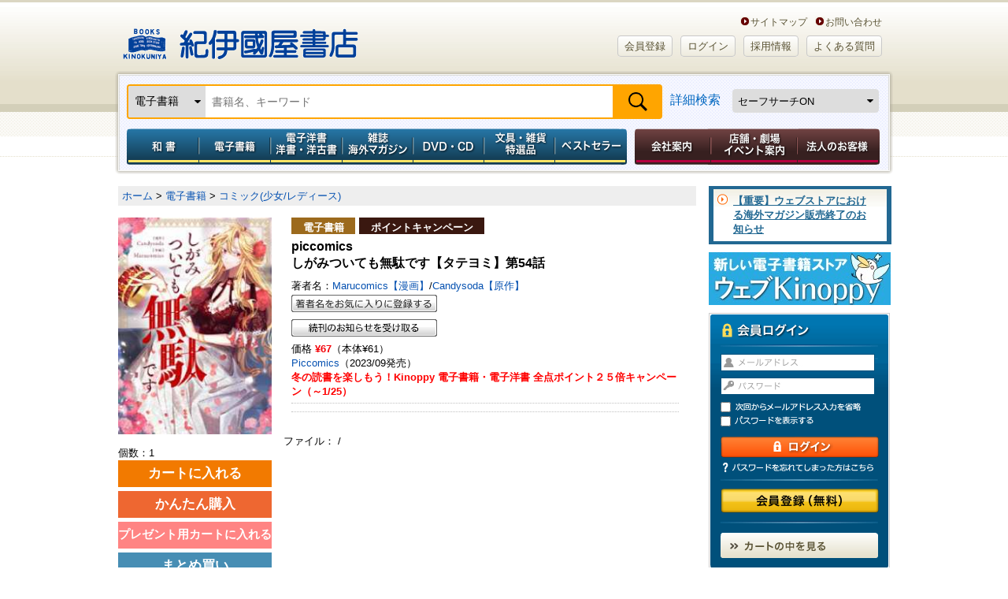

--- FILE ---
content_type: text/html;charset=UTF-8
request_url: https://www.kinokuniya.co.jp/f/dsg-08-EK-1554511
body_size: 140078
content:
<!DOCTYPE HTML PUBLIC "-//W3C//DTD HTML 4.01 Transitional//EN" "http://www.w3.org/TR/html4/loose.dtd">
<html xmlns:fb="http://ogp.me/ns/fb#" xml:lang="ja" lang="ja">
<head><link rel="canonical" href="https://www.kinokuniya.co.jp/f/dsg-08-EK-1554511">
<meta name="viewport" content="width=device-width, initial-scale=1, maximum-scale=1" />
<meta http-equiv="Content-Type" content="text/html; charset=utf-8">
<meta http-equiv="X-UA-Compatible" content="IE=edge">
<meta name="description" content="愛する人ラカンはついに皇帝となった。 しかし即位式の日、皇后になったのは私ではなく、義理の妹ビエナだった。彼を皇帝にするため全てを捧げた私に残されたのは刻々と近づく死。 彼に捨てられてようやく悟った。私は利用されたんだ。 もしも、もう一度やり直せるならあなただけは愛さない。 そして私は18歳の全てが始まったあの日に戻ってきた。 私の全てを奪ったラカン、今度は私が地獄に送ってあげるわ。 私の意思ではなかった許嫁フェイロン… 「愛なんていらない。私があなたを皇帝にしてあげる」 ラカン、ビエナ、待ってなさい。 あんたなんかこっちからお断りよ。">
<meta name="keywords" content="piccomics  しがみついても無駄です【タテヨミ】第54話
 by Marucomics【漫画】/Candysoda【原作】,Piccomics,紀伊國屋書店ウェブストア">
<meta name="apple-mobile-web-app-title" content="紀伊國屋書店">
<meta property="og:title" content="piccomics
 しがみついても無駄です【タテヨミ】第54話" />
    <meta property="og:description" content="愛する人ラカンはついに皇帝となった。 しかし即位式の日、皇后になったのは私ではなく、義理の妹ビエナだった。彼を皇帝にするため全てを捧げた私に残されたのは刻々と近づく死。 彼に捨てられてようやく悟った。私は利用されたんだ。 もしも、もう一度やり直せるならあなただけは愛さない。 そして私は18歳の全てが始まったあの日に戻ってきた。 私の全てを奪ったラカン、今度は私が地獄に送ってあげるわ。 私の意思ではなかった許嫁フェイロン… 「愛なんていらない。私があなたを皇帝にしてあげる」 ラカン、ビエナ、待ってなさい。 あんたなんかこっちからお断りよ。" />
<meta property="og:url" content="https://www.kinokuniya.co.jp/f/dsg-08-EK-1554511" />
    <meta property="og:image" content="https://www.kinokuniya.co.jp/images/goods/ar2/web/eimgdata/EK-1554511.jpg" />
      <meta property="og:site_name" content="紀伊國屋書店ウェブストア｜オンライン書店｜本、雑誌の通販、電子書籍ストア" />
    <meta property="fb:app_id" content="115282232462240" />

    <meta name="twitter:card" content="summary" />
    <meta name="twitter:site" content="@Kinokuniya" />
    <meta name="twitter:url" content="https://www.kinokuniya.co.jp/f/dsg-08-EK-1554511" />
    <meta name="twitter:description" content="愛する人ラカンはついに皇帝となった。 しかし即位式の日、皇后になったのは私ではなく、義理の妹ビエナだった。彼を皇帝にするため全てを捧げた私に残されたのは刻々と近づく死。 彼に捨てられてようやく悟った。私は利用されたんだ。 もしも、もう一度やり直せるならあなただけは愛さない。 そして私は18歳の全てが始まったあの日に戻ってきた。 私の全てを奪ったラカン、今度は私が地獄に送ってあげるわ。 私の意思ではなかった許嫁フェイロン… 「愛なんていらない。私があなたを皇帝にしてあげる」 ラカン、ビエナ、待ってなさい。 あんたなんかこっちからお断りよ。" />
    <meta name="twitter:image" content="https://www.kinokuniya.co.jp/images/goods/ar2/web/eimgdata/EK-1554511.jpg" />
      <link rel="shortcut icon" href="../images/parts/favicon.ico" type="image/vnd.microsoft.icon">
<link rel="icon" href="../images/parts/favicon.ico" type="image/vnd.microsoft.icon">
<link rel="apple-touch-icon" href="https://www.kinokuniya.co.jp/images/parts/apple-touch-icon.png" sizes="192x192">
<link rel="stylesheet" type="text/css" media="all" href="../css/main/common/import.css?vsr=2.1">
<script type="text/javascript" src="../js/common/jquery-1.8.3.min.js"></script> <!--【K-5】jqueryバージョンアップ -->
<!--ページ専用-->
<link rel="stylesheet" type="text/css" media="all" href="../css/main/form/import.css?vsr=2.3">
<link rel="stylesheet" type="text/css" href="../css/main/product/style.css?vsr=1.5">
<link rel="stylesheet" type="text/css" href="../css/main/common/my_library.css?vsr=1.6">
<link rel="stylesheet" type="text/css" href="../css/scroll-hint.css">
<style type="text/css">

   .container {
       display: flex;
       overflow-x: auto;
   }
   .item {
       min-width: 120px;
       height: 100%;
       margin: 10px;
       display: flex;
       justify-content: center;
   }
<!--
    .google_bt_none {display: none}
-->
</style>
<script type="text/javascript" src="../js/form/import.js" charset="UTF-8"></script>

<title>しがみついても無駄です【タテヨミ】第54話 / Marucomics【漫画】/Candysoda【原作】 ＜電子版＞ - 紀伊國屋書店ウェブストア｜オンライン書店｜本、雑誌の通販、電子書籍ストア</title>
<script type="text/javascript" src="../js/common/scroll.js"></script>
<script type="text/javascript" src="../js/common/height.js"></script>
<script type="text/javascript" src="../js/common/jquery.biggerlink.js"></script>
<script type="text/javascript" src="../js/disp.js"></script>
<script type="text/javascript" src="../js/async.js"></script>
<script type="text/javascript" src="../js/common/jquery.easing.1.3.js"></script>
<script type="text/javascript" src="../js/common/mdd.js" charset="UTF-8"></script>
<script type="text/javascript" src="../js/common/openPanel.js"></script>
<script type="text/javascript" src="../js/password.js"></script>
<script type="text/javascript" src="../js/common/y_import.js"></script>
<script type="text/javascript" src="../js/disp.js"></script>
<script type="text/javascript" src="../js/imageresize.js"></script>
<script type="text/javascript" src="https://www.google.com/jsapi"></script>
<script type="text/javascript">
<!--


   var state = 'none';
   function showhide(id) {
      var e = document.getElementById(id);
      if(e.style.display == 'block')
         e.style.display = 'none';
      else
         e.style.display = 'block';
   }
   function nextPage(flg) {
      if(flg == '9')
         window.open("/disp/CSfGoodsPage_001.jsp?CAT=08&GOODS_STK_NO=EK-1554511&SF_FLG=" + flg, '_blank');
      else
         location.replace("/disp/CSfGoodsPage_001.jsp?CAT=08&GOODS_STK_NO=EK-1554511&SF_FLG=" + flg);
   }

-->
</script>
<script type="text/javascript" src="../js/explosion_suggest.js"></script>
<script type="text/javascript" src="../js/scroll-hint.min.js"></script>
<!--[if lte IE 6]>
<script type="text/javascript" src="common/js/DD_belatedPNG.js"></script>
<script type="text/javascript">
DD_belatedPNG.fix('img, #header a, #global_nav li a, #global_nav, #page_top_btn a, #login_box form .entry a, #login_box .login, .bg_png, #sub_nav a, #sub_nav span, #sub_nav input, #sub_nav h2, #member_point, #sub_nav li' );
</script>
<![endif]-->

</head>

<body id="two_col" class="">
<noscript><div style="border:1px solid #F00;background-color:#FEE;color:#F00;padding:4px;margin:4px 0px">当サイトを正常に閲覧いただくにはJavaScriptを有効にする必要があります。</div>
</noscript>
        <div id="page">

  <!-- == /ヘッダー　ここから =========================== -->
<div id="header">

<div id="logo_box">
    <h1><a href="https://www.kinokuniya.co.jp/">紀伊國屋書店</a></h1>
    <ul class="header-in-menu_text-type">
        <li>&nbsp;&nbsp;&nbsp;&nbsp;<a href="https://store.kinokuniya.co.jp/site-map/" target="_blank">サイトマップ</a></li>
        <li><a href="/common/CSfClaimEntry.jsp">お問い合わせ</a></li>
    </ul>
    <ul class="header-in-menu_button-type">
      <li id=""><a href="https://www.kinokuniya.co.jp/member/CMmMemberEntry.jsp" class="rounded BEIGE">会員登録</a></li>
        <li id=""><a href="https://www.kinokuniya.co.jp/member/CSfLogin.jsp" class="rounded BEIGE">ログイン</a></li>
      <li id=""><a href="https://corp.kinokuniya.co.jp/recruit/" class="rounded BEIGE">採用情報</a></li>
        <li id=""><a href="https://kinokuniya.tayori.com/q/webfaq/" class="rounded BEIGE">よくある質問</a></li>
    </ul>
</div>
<div class="headerSearch">
    <div id="global_nav" class="clearfix">
        <form class="nav-search" method="get" name="search_form" action="/disp/CSfDispListPage_001.jsp" onsubmit="return keywordSearch('99', '?q=');">
            <input type="hidden" name="qs" value="true">
            <div class="nav-search-bar">
              <div class="nav-left">
                <select id="change-select" class="custom-select" name="ptk">
                  <option value="01" >和書</option>
                    <option value="03" selected>電子書籍</option>
                    <option value="02" >洋書</option>
                    <option value="10" >電子洋書</option>
                    <option value="04" >和雑誌</option>
                    <option value="08" >海外マガジン</option>
                    <option value="05" >DVD・CD</option>
                    <option value="09" >特選品</option>
                    <option value="07" >全カテゴリの商品</option>
                    </select>
              </div>
              <div class="nav-fill">
                <input class="search_text" type="text" maxlength="70" value="" name="q" placeholder="書籍名、キーワード">
              </div>
              <div class="nav-right">
                <input class="submit2" type="submit" value="検索" name="">
              </div>
            </div>
            <div class="nav-fill">
                <a href="javascript:void(0);" onclick="detailSearch('https://www.kinokuniya.co.jp/disp/CKnDetailSearchForm.jsp', '06','07','99','09')">詳細検索</a>
              </div>
            <div class="nav-right">
              <select class="safe_search custom-select" name="SF_FLG" onchange="javascript:nextPage(options[this.selectedIndex].value)">
                <option value="0" >セーフサーチOFF</option>
                <option value="1" selected>セーフサーチON</option>
                <option value="9" >セーフサーチについて</option>
                </select>
            </div>
        </form>
    </div>
  </div>
<!--　【K-5】メガドロップダウン　ここから-->
<div id="mdd_nav_wrap">
<div class="mdd_nav_close-btn"><a href="javascript:void(0)"><img src="../images/parts/common/btn_mdd-nav-close.jpg" width="30px"></a></div>
<ul id="" class="mdd_nav mdd_lv1 g-navi">
		<li id="japanese" class="g-navi__product"><a href="javascript:void(0)" class="toggle menu_type001">和書</a>
			<ul class="init mdd_lv2 child-menu">
				<li class="mid-category"><a href="/disp/CSfDispListPageTop.jsp?dispNo=104002001001050" target="_self">和書トップ</a></li>
				<li class="mid-category"><a href="/disp/CSfDispListPageTop.jsp?dispNo=104002001001250" target="_self">予約本</a></li>
				<li class="mid-category"><a href="/disp/CSfDispListPageTop.jsp?dispNo=104002001001902" target="">開催中フェア</a></li>
				<li class="mid-category"><a href="/disp/CSfDispListPageTop.jsp?dispNo=104002001001460" target="_self">受賞本</a></li>
				<li class="mid-category"><a href="/disp/CSfDispListPageTop.jsp?dispNo=104002001001510" target="_self">コミック</a></li>
				<li class="mid-category"><a href="/disp/CSfDispListPageTop.jsp?dispNo=104002001001280" target="_self">プレゼントにおすすめの本</a></li>
				<li class="mid-category"><a href="/disp/CSfDispListPageTop.jsp?dispNo=104002001001310" target="_self">子どもと学び</a></li>
				<li class="mid-category"><a href="/disp/CSfDispListPageTop.jsp?dispNo=104002001001490" target="_self">医学書・看護書</a></li>

				<li class="mid-midashi non-mid-category_midashi">ジャンルでさがす</li>
				<li><a href="/f/dsd-101001015--" target="_self">文芸</a></li>
				<li><a href="/f/dsd-101001016--" target="_self">教養</a></li>
				<li><a href="/f/dsd-101001017--" target="_self">人文</a></li>
				<li><a href="/f/dsd-101001018--" target="_self">教育</a></li>
				<li><a href="/f/dsd-101001030--" target="_self">社会</a></li>
				<li><a href="/f/dsd-101001031--" target="_self">法律</a></li>
				<li><a href="/f/dsd-101001032--" target="_self">経済</a></li>
				<li><a href="/f/dsd-101001033--" target="_self">経営</a></li>
				<li><a href="/f/dsd-101001034--" target="_self">ビジネス</a></li>
				<li><a href="/f/dsd-101001024--" target="_self">就職・資格</a></li>
				<li><a href="/f/dsd-101001035--" target="_self">理学</a></li>
				<li><a href="/f/dsd-101001036--" target="_self">工学</a></li>
				<li><a href="/f/dsd-101001037--" target="_self">コンピュータ</a></li>
				<li><a href="/f/dsd-101001038--" target="_self">医学</a></li>
				<li><a href="/f/dsd-101001039--" target="_self">看護学</a></li>
				<li><a href="/f/dsd-101001040--" target="_self">薬学</a></li>
				<li><a href="/f/dsd-101001019--" target="_self">芸術</a></li>
				<li><a href="/f/dsd-101001025--" target="_self">語学</a></li>
				<li><a href="/f/dsd-101001029--" target="_self">辞典</a></li>
				<li><a href="/f/dsd-101001028--" target="_self">高校 参考書</a></li>
				<li><a href="/f/dsd-101001027--" target="_self">中学 参考書</a></li>
				<li><a href="/f/dsd-101001026--" target="_self">小学 参考書</a></li>
				<li><a href="/f/dsd-101001020--" target="_self">児童</a></li>
				<li><a href="/f/dsd-101001021--" target="_self">趣味・生活</a></li>
				<li><a href="/f/dsd-101001022--" target="_self">くらし・料理</a></li>
				<li><a href="/f/dsd-101001023--" target="_self">地図・ガイド</a></li>
				<li><a href="/f/dsd-101001013--" target="_self">文庫</a></li>
				<li><a href="/f/dsd-101001014--" target="_self">新書・選書</a></li>
				<li><a href="/f/dsd-101001011--" target="_self">コミック</a></li>
				<li><a href="/f/dsd-101001012--" target="_self">ゲーム攻略本</a></li>
				<li><a href="/f/dsd-101001042--" target="_self">エンターテイメント</a></li>
				<li><a href="/f/dsd-101001041--" target="_self">日記・手帳・暦</a></li>

				<li class="mid-midashi non-mid-category_midashi">これから出る本をさがす</li>
				<li><a href="/f/dsd-101001015--?RSV=1" target="_self">文芸</a></li>
				<li><a href="/f/dsd-101001016--?RSV=1" target="_self">教養</a></li>
				<li><a href="/f/dsd-101001017--?RSV=1" target="_self">人文</a></li>
				<li><a href="/f/dsd-101001018--?RSV=1" target="_self">教育</a></li>
				<li><a href="/f/dsd-101001030--?RSV=1" target="_self">社会</a></li>
				<li><a href="/f/dsd-101001031--?RSV=1" target="_self">法律</a></li>
				<li><a href="/f/dsd-101001032--?RSV=1" target="_self">経済</a></li>
				<li><a href="/f/dsd-101001033--?RSV=1" target="_self">経営</a></li>
				<li><a href="/f/dsd-101001034--?RSV=1" target="_self">ビジネス</a></li>
				<li><a href="/f/dsd-101001024--?RSV=1" target="_self">就職・資格</a></li>
				<li><a href="/f/dsd-101001035--?RSV=1" target="_self">理学</a></li>
				<li><a href="/f/dsd-101001036--?RSV=1" target="_self">工学</a></li>
				<li><a href="/f/dsd-101001037--?RSV=1" target="_self">コンピュータ</a></li>
				<li><a href="/f/dsd-101001038--?RSV=1" target="_self">医学</a></li>
				<li><a href="/f/dsd-101001039--?RSV=1" target="_self">看護学</a></li>
				<li><a href="/f/dsd-101001040--?RSV=1" target="_self">薬学</a></li>
				<li><a href="/f/dsd-101001019--?RSV=1" target="_self">芸術</a></li>
				<li><a href="/f/dsd-101001025--?RSV=1" target="_self">語学</a></li>
				<li><a href="/f/dsd-101001029--?RSV=1" target="_self">辞典</a></li>
				<li><a href="/f/dsd-101001028--?RSV=1" target="_self">高校 参考書</a></li>
				<li><a href="/f/dsd-101001027--?RSV=1" target="_self">中学 参考書</a></li>
				<li><a href="/f/dsd-101001026--?RSV=1" target="_self">小学 参考書</a></li>
				<li><a href="/f/dsd-101001020--?RSV=1" target="_self">児童</a></li>
				<li><a href="/f/dsd-101001021--?RSV=1" target="_self">趣味・生活</a></li>
				<li><a href="/f/dsd-101001022--?RSV=1" target="_self">くらし・料理</a></li>
				<li><a href="/f/dsd-101001023--?RSV=1" target="_self">地図・ガイド</a></li>
				<li><a href="/f/dsd-101001013--?RSV=1" target="_self">文庫</a></li>
				<li><a href="/f/dsd-101001014--?RSV=1" target="_self">新書・選書</a></li>
				<li><a href="/f/dsd-101001011--?RSV=1" target="_self">コミック</a></li>
				<li><a href="/f/dsd-101001012--?RSV=1" target="_self">ゲーム攻略本</a></li>
				<li><a href="/f/dsd-101001042--?RSV=1" target="_self">エンターテイメント</a></li>
				<li><a href="/f/dsd-101001041--?RSV=1" target="_self">日記・手帳・暦</a></li>

<li class="mid-midashi non-mid-category_midashi">フェア</li>
				<li><a href="/f/dsd-107004001054--" target="">芥川賞・直木賞</a></li>
				<li><a href="/f/dsd-107004001049--" target="">書物復権</a></li>
				<li><a href="/f/dsd-107004001001--" target="">出版社特集</a></li>
				<li><a href="/f/dsd-107004001003--" target="">医学・看護</a></li>
				<li><a href="/f/dsd-107004001008--" target="">プレゼントにおすすめの本</a></li>
				<li><a href="/f/dsd-107004001011--" target="">東京都が発行する有償刊行物</a></li>
				<li><a href="/f/dsd-107004001025--" target="">資格・就職試験</a></li>
				<li><a href="/f/dsd-107004001028--" target="">十二国記</a></li>
				<li><a href="/f/dsd-107004001029--" target="">本所おけら長屋</a></li>
				<li><a href="/f/dsd-107004001030--" target="">SDGｓ</a></li>
				<li><a href="/f/dsd-107004001032--" target="">おすすめのコミックなど</a></li>
				<li><a href="/f/dsd-107004001036--" target="">オリジナルフェア</a></li>
				<li><a href="/f/dsd-107004001037--" target="">紀伊國屋じんぶん大賞</a></li>
				<li><a href="/f/dsd-107004001038--" target="">こどもの本</a></li>
				<li><a href="/f/dsd-107004001041--" target="">キノベス！</a></li>
				<li><a href="/f/dsd-107004001044--" target="">YA出版会</a></li>
				<li><a href="/f/dsd-107004001046--" target="">本屋大賞</a></li>
				<li><a href="/f/dsd-107004001047--" target="">限定カバー＆特典付き商品</a></li>
				<li><a href="/f/dsd-107004001053--" target="">全集・豪華本</a></li>
				<li><a href="/f/dsd-107004001057--" target="">ロシア・ウクライナ関連書籍</a></li>
				<li><a href="/f/dsd-107004001024--" target="">鯖猫長屋ふしぎ草紙</a></li>
				<li><a href="/f/dsd-107004001033--" target="">出版部の本</a></li>

</ul>
		</li>
		<li id="foreign" class="g-navi__product"><a href="javascript:void(0)" class="toggle menu_type001">電子書籍</a>
			<ul class="init mdd_lv2 child-menu">
				<li class="mid-category"><a href="/disp/CSfDispListPageTop.jsp?dispNo=104002003001050" target="_self">電子書籍トップ</a></li>
				<li class="mid-category"><a href="/disp/CSfDispListPageTop.jsp?dispNo=104002003001220" target="_self">小説・文芸</a></li>
				<li class="mid-category"><a href="/disp/CSfDispListPageTop.jsp?dispNo=104002003001310" target="_self">新書・教養</a></li>
				<li class="mid-category"><a href="/disp/CSfDispListPageTop.jsp?dispNo=104002003001330" target="_self">ビジネス</a></li>
				<li class="mid-category"><a href="/disp/CSfDispListPageTop.jsp?dispNo=104002003001530" target="_self">少年・青年コミック</a></li>
				<li class="mid-category"><a href="/disp/CSfDispListPageTop.jsp?dispNo=104002003001550" target="_self">少女・女性コミック</a></li>
				<li class="mid-category"><a href="/disp/CSfDispListPageTop.jsp?dispNo=104002003001610" target="_self">BL・TL</a></li>
				<li class="mid-category"><a href="/disp/CSfDispListPageTop.jsp?dispNo=104002003001650" target="_self">ライトノベル</a></li>
				<li class="mid-category"><a href="/disp/CSfDispListPageTop.jsp?dispNo=104002003001710" target="_self">趣味・実用</a></li>
				<li class="mid-category"><a href="/disp/CSfDispListPageTop.jsp?dispNo=104002003001795" target="_self">タレント写真集</a></li>

				<li class="mid-midashi non-mid-category_midashi">ジャンルでさがす</li>
				<li><a href="/f/dsd-101005001--" target="_self">雑誌(総合)</a></li>
				<li><a href="/f/dsd-101005002--" target="_self">雑誌(男性誌)</a></li>
				<li><a href="/f/dsd-101005003--" target="_self">雑誌(女性誌)</a></li>
				<li><a href="/f/dsd-101005004--" target="_self">文芸(一般文芸)</a></li>
				<li><a href="/f/dsd-101005005--" target="_self">歴史・時代小説</a></li>
				<li><a href="/f/dsd-101005006--" target="_self">ノベルス</a></li>
				<li><a href="/f/dsd-101005007--" target="_self">ミステリー</a></li>
				<li><a href="/f/dsd-101005008--" target="_self">海外文学</a></li>
				<li><a href="/f/dsd-101005009--" target="_self">ハーレクイン</a></li>
				<li><a href="/f/dsd-101005010--" target="_self">絵本・児童書・YA・学習</a></li>
				<li><a href="/f/dsd-101005011--" target="_self">教養文庫・新書・選書</a></li>
				<li><a href="/f/dsd-101005012--" target="_self">ビジネス・経営・経済</a></li>
				<li><a href="/f/dsd-101005013--" target="_self">就職・資格・学参</a></li>
				<li><a href="/f/dsd-101005014--" target="_self">語学</a></li>
				<li><a href="/f/dsd-101005015--" target="_self">人文</a></li>
				<li><a href="/f/dsd-101005016--" target="_self">社会</a></li>
				<li><a href="/f/dsd-101005017--" target="_self">芸術</a></li>
				<li><a href="/f/dsd-101005018--" target="_self">サイエンス</a></li>
				<li><a href="/f/dsd-101005019--" target="_self">コンピュータ</a></li>
				<li><a href="/f/dsd-101005020--" target="_self">医学・薬学・看護</a></li>
				<li><a href="/f/dsd-101005021--" target="_self">コミック(総合)</a></li>
				<li><a href="/f/dsd-101005022--" target="_self">コミック(少年/青年)</a></li>
				<li><a href="/f/dsd-101005023--" target="_self">コミック(少女/レディース)</a></li>
				<li><a href="/f/dsd-101005024--" target="_self">BL/TL</a></li>
				<li><a href="/f/dsd-101005025--" target="_self">ライトノベル</a></li>
				<li><a href="/f/dsd-101005026--" target="_self">趣味・生活</a></li>
				<li><a href="/f/dsd-101005027--" target="_self">趣味・生活(健康/ダイエット)</a></li>
				<li><a href="/f/dsd-101005028--" target="_self">趣味・生活(スポーツ/アウトドア)</a></li>
				<li><a href="/f/dsd-101005029--" target="_self">趣味・生活(食/料理)</a></li>
				<li><a href="/f/dsd-101005030--" target="_self">趣味・生活(教育/子育て)</a></li>
				<li><a href="/f/dsd-101005031--" target="_self">趣味・生活(自動車/バイク)</a></li>
				<li><a href="/f/dsd-101005032--" target="_self">旅行・地図・ガイド</a></li>
				<li><a href="/f/dsd-101005033--" target="_self">写真集(一般)</a></li>
				<li><a href="/f/dsd-101005034--" target="_self">写真集(アイドル・グラビア・その他)</a></li>
				<li><a href="/f/dsd-101005035--" target="_self">その他(コミック)</a></li>
				<li><a href="/f/dsd-101005036--" target="_self">その他(成人向け読みもの)</a></li>
				<li><a href="/f/dsd-101005037--" target="_self">その他(写真集）</a></li>
				<li><a href="/f/dsd-101005039--" target="_self">その他(雑誌)</a></li>

</ul>
		</li>
		<li id="electronic" class="g-navi__product"><a href="javascript:void(0)" class="toggle menu_type001">電子洋書／洋書・洋古書</a>
			<ul class="init mdd_lv2 child-menu">
				<li class="mid-category"><a href="/disp/CSfDispListPageTop.jsp?dispNo=104002002001100" target="_self">紙の洋書</a></li>
				<li class="mid-category"><a href="/disp/CSfDispListPageTop.jsp?dispNo=104002002001800" target="_self">Kinoppy 電子洋書ストア</a></li>
				<li class="mid-category"><a href="/disp/CSfDispListPageTop.jsp?dispNo=104002002001810" target="_self">電子洋書 語学・参考書</a></li>
				<li class="mid-category"><a href="/disp/CSfDispListPageTop.jsp?dispNo=104002002001820" target="_self">電子洋書 フィクション</a></li>
				<li class="mid-category"><a href="/disp/CSfDispListPageTop.jsp?dispNo=104002002001830" target="_self">電子洋書 絵本・児童書</a></li>
				<li class="mid-category"><a href="/disp/CSfDispListPageTop.jsp?dispNo=104002002001840" target="_self">電子洋書 趣味・芸術</a></li>
				<li class="mid-category"><a href="/disp/CSfDispListPageTop.jsp?dispNo=104002002001841" target="_self">電子洋書 ノンフィクション</a></li>
				<li class="mid-category"><a href="/disp/CSfDispListPageTop.jsp?dispNo=104002002001850" target="_self">電子洋書 人文科学</a></li>
				<li class="mid-category"><a href="/disp/CSfDispListPageTop.jsp?dispNo=104002002001860" target="_self">電子洋書 社会科学</a></li>
				<li class="mid-category"><a href="/disp/CSfDispListPageTop.jsp?dispNo=104002002001870" target="_self">電子洋書 自然科学</a></li>
				<li class="mid-category"><a href="/disp/CSfDispListPageTop.jsp?dispNo=104002002001880" target="_self">電子洋書 医学</a></li>
				<li class="mid-category"><a href="/disp/CSfDispListPageTop.jsp?dispNo=104002002001890" target="_self">海外の電子書籍（洋書電子書籍）</a></li>

				<li class="mid-midashi">ジャンルでさがす</li>
				<li class="mid-category_midashi">洋書</li>
				<li><a href="/f/dsd-101002001--" target="_self">英文書</a></li>
				<li><a href="/f/dsd-101002002--" target="_self">ドイツ書</a></li>
				<li><a href="/f/dsd-101002003--" target="_self">フランス書</a></li>
				<li><a href="/f/dsd-101002004--" target="">イタリア書</a></li>

				<li class="mid-category_midashi">電子洋書</li>
				<li><a href="/f/dsd-101012010--" target="">語学・参考書</a></li>
				<li><a href="/f/dsd-101012020--" target="">フィクション</a></li>
				<li><a href="/f/dsd-101012030--" target="">絵本・児童書</a></li>
				<li><a href="/f/dsd-101012040--" target="">趣味・芸術</a></li>
				<li><a href="/f/dsd-101012041--" target="">ノンフィクション</a></li>
				<li><a href="/f/dsd-101012050--" target="">人文科学</a></li>
				<li><a href="/f/dsd-101012060--" target="">社会科学</a></li>
				<li><a href="/f/dsd-101012070--" target="">自然科学</a></li>
				<li><a href="/f/dsd-101012080--" target="">医学</a></li>
				<li><a href="/f/dsd-101012090--" target="">その他</a></li>

<li class="mid-midashi non-mid-category_midashi">フェア</li>
				<li><a href="/f/dsd-107004002015--" target="">出版社特集　【電子洋書Kinoppy】</a></li>
				<li><a href="/f/dsd-107004002016--" target="">特集ページ 【電子洋書Kinoppy】</a></li>
				<li><a href="/f/dsd-107004002001--" target="">出版社特集　【紙の洋書】</a></li>
				<li><a href="/f/dsd-107004002002--" target="">特集ページ 【紙の洋書】</a></li>

</ul>
		</li>
		<li id="magazine" class="g-navi__product"><a href="javascript:void(0)" class="toggle menu_type001">雑誌　海外マガジン</a>
			<ul class="init mdd_lv2 child-menu">
				<li class="mid-category"><a href="/disp/CSfDispListPageTop.jsp?dispNo=104002004001100" target="_self">雑誌</a></li>
				<li class="mid-category"><a href="/disp/CSfDispListPageTop.jsp?dispNo=104002004001200" target="_self">海外マガジン</a></li>

				<li class="mid-midashi">ジャンルでさがす</li>
				<li class="mid-category_midashi">和雑誌</li>
				<li><a href="https://www.kinokuniya.co.jp/f/dsd-101003--?RSV=1" target="_self">新刊予約</a></li>
				<li><a href="/f/dsd-101003004--" target="_self">総合文芸</a></li>
				<li><a href="/f/dsd-101003018--" target="_self">週刊誌</a></li>
				<li><a href="/f/dsd-101003003--" target="_self">男性情報</a></li>
				<li><a href="/f/dsd-101003002--" target="_self">女性情報</a></li>
				<li><a href="/f/dsd-101003013--" target="_self">専門</a></li>
				<li><a href="/f/dsd-101003012--" target="_self">コンピュータ</a></li>
				<li><a href="/f/dsd-101003010--" target="_self">モーター</a></li>
				<li><a href="/f/dsd-101003009--" target="_self">スポーツ</a></li>
				<li><a href="/f/dsd-101003008--" target="_self">趣味</a></li>
				<li><a href="/f/dsd-101003015--" target="_self">音楽芸能</a></li>
				<li><a href="/f/dsd-101003016--" target="_self">情報誌</a></li>
				<li><a href="/f/dsd-101003005--" target="_self">暮らし・生活</a></li>
				<li><a href="/f/dsd-101003014--" target="_self">学習テキスト</a></li>
				<li><a href="/f/dsd-101003001--" target="_self">児童</a></li>
				<li><a href="/f/dsd-101003019--" target="_self">コミック</a></li>
				<li><a href="/f/dsd-101003007--" target="_self">男性コミック</a></li>
				<li><a href="/f/dsd-101003006--" target="_self">女性コミック</a></li>
				<li><a href="/f/dsd-101003011--" target="_self">ゲーム</a></li>

				<li class="mid-category_midashi">海外マガジン</li>
				<li><a href="/f/dsd-101004001--" target="_self">総合</a></li>
				<li><a href="/f/dsd-101004002--" target="_self">ニュース・時事</a></li>
				<li><a href="/f/dsd-101004003--" target="_self">経済・ビジネス</a></li>
				<li><a href="/f/dsd-101004004--" target="_self">評論・文芸</a></li>
				<li><a href="/f/dsd-101004005--" target="_self">語学・教育</a></li>
				<li><a href="/f/dsd-101004006--" target="_self">芸術・デザイン</a></li>
				<li><a href="/f/dsd-101004007--" target="_self">写真・カメラ</a></li>
				<li><a href="/f/dsd-101004008--" target="_self">科学・技術</a></li>
				<li><a href="/f/dsd-101004009--" target="_self">コンピューター</a></li>
				<li><a href="/f/dsd-101004010--" target="_self">紀行・地理・歴史</a></li>
				<li><a href="/f/dsd-101004011--" target="_self">女性:総合</a></li>
				<li><a href="/f/dsd-101004012--" target="_self">女性ファッション</a></li>
				<li><a href="/f/dsd-101004013--" target="_self">ブライダル</a></li>
				<li><a href="/f/dsd-101004014--" target="_self">美容</a></li>
				<li><a href="/f/dsd-101004015--" target="_self">女性その他</a></li>
				<li><a href="/f/dsd-101004016--" target="_self">男性:総合</a></li>
				<li><a href="/f/dsd-101004017--" target="_self">男性ファッション</a></li>
				<li><a href="/f/dsd-101004018--" target="_self">男性その他</a></li>
				<li><a href="/f/dsd-101004019--" target="_self">ティーン・アイドル</a></li>
				<li><a href="/f/dsd-101004020--" target="_self">スポーツ:総合</a></li>
				<li><a href="/f/dsd-101004021--" target="_self">野球</a></li>
				<li><a href="/f/dsd-101004022--" target="_self">バスケットボール</a></li>
				<li><a href="/f/dsd-101004023--" target="_self">サッカー</a></li>
				<li><a href="/f/dsd-101004024--" target="_self">アメフト</a></li>
				<li><a href="/f/dsd-101004025--" target="_self">アイスホッケー</a></li>
				<li><a href="/f/dsd-101004026--" target="_self">マリンスポーツ</a></li>
				<li><a href="/f/dsd-101004027--" target="_self">ウィンタースポーツ</a></li>
				<li><a href="/f/dsd-101004028--" target="_self">ゴルフ</a></li>
				<li><a href="/f/dsd-101004029--" target="_self">テニス</a></li>
				<li><a href="/f/dsd-101004030--" target="_self">つり</a></li>
				<li><a href="/f/dsd-101004031--" target="_self">アウトドア</a></li>
				<li><a href="/f/dsd-101004032--" target="_self">Ｆ１</a></li>
				<li><a href="/f/dsd-101004033--" target="_self">スポーツその他</a></li>
				<li><a href="/f/dsd-101004034--" target="_self">健康</a></li>
				<li><a href="/f/dsd-101004035--" target="_self">芸能・娯楽</a></li>
				<li><a href="/f/dsd-101004036--" target="_self">映画・TV</a></li>
				<li><a href="/f/dsd-101004037--" target="_self">演劇</a></li>
				<li><a href="/f/dsd-101004038--" target="_self">音楽</a></li>
				<li><a href="/f/dsd-101004039--" target="_self">インテリア・生活</a></li>
				<li><a href="/f/dsd-101004040--" target="_self">旅行</a></li>
				<li><a href="/f/dsd-101004041--" target="_self">車・バイク</a></li>
				<li><a href="/f/dsd-101004042--" target="_self">趣味</a></li>
				<li><a href="/f/dsd-101004043--" target="_self">手芸・クラフト</a></li>
				<li><a href="/f/dsd-101004044--" target="_self">グルメ・料理</a></li>
				<li><a href="/f/dsd-101004045--" target="_self">ペット</a></li>
				<li><a href="/f/dsd-101004046--" target="_self">ゲーム・パズル</a></li>
				<li><a href="/f/dsd-101004047--" target="_self">アニメ・コミック</a></li>
				<li><a href="/f/dsd-101004048--" target="_self">児童</a></li>
				<li><a href="/f/dsd-101004049--" target="_self">カルチャー</a></li>
				<li><a href="/f/dsd-101004050--" target="_self">台湾誌</a></li>

				<li class="mid-midashi non-mid-category_midashi">これから出る本をさがす</li>
				<li class="mid-category_midashi">和雑誌</li>
				<li><a href="/f/dsd-101003004--?RSV=1" target="_self">総合文芸</a></li>
				<li><a href="/f/dsd-101003018--?RSV=1" target="_self">週刊誌</a></li>
				<li><a href="/f/dsd-101003003--?RSV=1" target="_self">男性情報</a></li>
				<li><a href="/f/dsd-101003002--?RSV=1" target="_self">女性情報</a></li>
				<li><a href="/f/dsd-101003013--?RSV=1" target="_self">専門</a></li>
				<li><a href="/f/dsd-101003012--?RSV=1" target="_self">コンピュータ</a></li>
				<li><a href="/f/dsd-101003010--?RSV=1" target="_self">モーター</a></li>
				<li><a href="/f/dsd-101003009--?RSV=1" target="_self">スポーツ</a></li>
				<li><a href="/f/dsd-101003008--?RSV=1" target="_self">趣味</a></li>
				<li><a href="/f/dsd-101003015--?RSV=1" target="_self">音楽芸能</a></li>
				<li><a href="/f/dsd-101003016--?RSV=1" target="_self">情報誌</a></li>
				<li><a href="/f/dsd-101003005--?RSV=1" target="_self">暮らし・生活</a></li>
				<li><a href="/f/dsd-101003014--?RSV=1" target="_self">学習テキスト</a></li>
				<li><a href="/f/dsd-101003001--?RSV=1" target="_self">児童</a></li>
				<li><a href="/f/dsd-101003019--?RSV=1" target="_self">コミック</a></li>
				<li><a href="/f/dsd-101003007--?RSV=1" target="_self">男性コミック</a></li>
				<li><a href="/f/dsd-101003006--?RSV=1" target="_self">女性コミック</a></li>
				<li><a href="/f/dsd-101003011--?RSV=1" target="_self">ゲーム</a></li>

<li class="mid-midashi non-mid-category_midashi">フェア</li>
	<li class="mid-category_midashi">和雑誌</li>
				<li><a href="/f/dsd-107004003001--" target="">有斐閣の和雑誌(2022年11月)</a></li>

	<li class="mid-category_midashi">海外マガジン</li>
				<li><a href="/f/dsd-107004004001--" target="">入荷速報</a></li>
				<li><a href="/f/dsd-107004004002--" target="">新規取扱い</a></li>
				<li><a href="/f/dsd-107004004003--" target="">日本とアジア</a></li>
				<li><a href="/f/dsd-107004004004--" target="">特別号</a></li>
				<li><a href="/f/dsd-107004004005--" target="">世界は今...</a></li>
				<li><a href="/f/dsd-107004004006--" target="">再入荷</a></li>

	</ul>
		</li>
		<li id="dvd" class="g-navi__product"><a href="javascript:void(0)" class="toggle menu_type001">DVD・CD</a>
			<ul class="init mdd_lv2 child-menu">
				<li class="mid-category"><a href="/disp/CSfDispListPageTop.jsp?dispNo=104002005001200" target="_self">外国映画</a></li>
				<li class="mid-category"><a href="/disp/CSfDispListPageTop.jsp?dispNo=104002005001250" target="_self">日本映画</a></li>
				<li class="mid-category"><a href="/disp/CSfDispListPageTop.jsp?dispNo=104002005001400" target="_self">ドラマ</a></li>
				<li class="mid-category"><a href="/disp/CSfDispListPageTop.jsp?dispNo=104002005001300" target="_self">アニメ・特撮</a></li>
				<li class="mid-category"><a href="/disp/CSfDispListPageTop.jsp?dispNo=104002005001500" target="_self">カルチャー</a></li>
				<li class="mid-category"><a href="/disp/CSfDispListPageTop.jsp?dispNo=104002005001100" target="_self">音楽</a></li>

				<li class="mid-midashi">ジャンルでさがす</li>
	            <li class="mid-category_midashi">DVD</li>
				<li><a href="/f/dsd-101007001001--" target="_self">洋画</a></li>
				<li><a href="/f/dsd-101007001002--" target="_self">邦画</a></li>
				<li><a href="/f/dsd-101007001003--" target="_self">海外ドラマ</a></li>
				<li><a href="/f/dsd-101007001004--" target="_self">国内ドラマ</a></li>
				<li><a href="/f/dsd-101007001005--" target="_self">音楽</a></li>
				<li><a href="/f/dsd-101007001006--" target="_self">舞台・演劇</a></li>
				<li><a href="/f/dsd-101007001007--" target="_self">スポーツ</a></li>
				<li><a href="/f/dsd-101007001008--" target="_self">アニメ</a></li>
				<li><a href="/f/dsd-101007001009--" target="_self">特撮</a></li>
				<li><a href="/f/dsd-101007001010--" target="_self">お笑い・演芸</a></li>
				<li><a href="/f/dsd-101007001011--" target="_self">趣味・教養</a></li>
				<li><a href="/f/dsd-101007001012--" target="_self">アイドル</a></li>

	            <li class="mid-category_midashi">CD</li>
				<li><a href="/f/dsd-101007002001--" target="_self">邦楽</a></li>
				<li><a href="/f/dsd-101007002003--" target="_self">アニメ/TV関連</a></li>
				<li><a href="/f/dsd-101007002002--" target="_self">芸能・古典芸能</a></li>
				<li><a href="/f/dsd-101007002004--" target="_self">洋楽</a></li>
				<li><a href="/f/dsd-101007002005--" target="_self">クラシック</a></li>
				<li><a href="/f/dsd-101007002006--" target="_self">その他</a></li>

				<li class="blank"></li>
				<li class="mid-category"><a href="https://www.kinokuniya.co.jp/disp/CKnSfSaleDmCalendar.jsp?CAT=10&MEDIA=01&MODE=1" target="_self">DVD発売日カレンダー</a></li>
				<li class="mid-category"><a href="https://www.kinokuniya.co.jp/disp/CKnSfSaleDmCalendar.jsp?CAT=10&MEDIA=02&MODE=1" target="_self">CD発売日カレンダー</a></li>

<li class="mid-midashi non-mid-category_midashi">フェア</li>
				<li><a href="/f/dsd-107004007001--" target="">音楽_注目商品</a></li>
				<li><a href="/f/dsd-107004007002--" target="">外国映画_注目商品</a></li>
				<li><a href="/f/dsd-107004007003--" target="">日本映画_注目商品</a></li>
				<li><a href="/f/dsd-107004007004--" target="">アニメ・特撮_注目商品</a></li>
				<li><a href="/f/dsd-107004007005--" target="">海外ドラマ_注目商品</a></li>
				<li><a href="/f/dsd-107004007006--" target="">国内ドラマ_注目商品</a></li>
				<li><a href="/f/dsd-107004007007--" target="">演劇_注目商品</a></li>
				<li><a href="/f/dsd-107004007008--" target="">お笑い・演芸_注目商品</a></li>
				<li><a href="/f/dsd-107004007011--" target="">趣味・教養</a></li>
				<li><a href="/f/dsd-107004007010--" target="">特集・セール_注目商品</a></li>

</ul>
		</li>
 		<li id="recommended" class="g-navi__product"><a href="javascript:void(0)" class="toggle menu_type001">文具・雑貨／特選品</a>
			<ul class="init mdd_lv2 child-menu">
				<li class="mid-category"><a href="/disp/CSfDispListPageTop.jsp?dispNo=104002007001020" target="_self">化石・鉱物</a></li>
				<li class="mid-category"><a href="/disp/CSfDispListPageTop.jsp?dispNo=104002007001031" target="">サイン本・サイン入絵画</a></li>

				<li class="mid-midashi non-mid-category_midashi">ジャンルでさがす</li>
				<li><a href="/f/dsd-101008001--" target="_self">文具・雑貨</a></li>
				<li><a href="/f/dsd-101008002--" target="_self">特選品</a></li>

<li class="mid-midashi non-mid-category_midashi">フェア</li>
				<li><a href="/f/dsd-107004008005--" target="">紀伊國屋書店オリジナルグッズ</a></li>
				<li><a href="/f/dsd-107004008017--" target="">デアゴスティーニ・ジャパン</a></li>
				<li><a href="/f/dsd-107004008021--" target="">「パラノマサイト」書店コラボキャンペーン　オリジナルグッズ</a></li>
				<li><a href="/f/dsd-107004008002--" target="">ブックカバー</a></li>
				<li><a href="/f/dsd-107004008008--" target="">ステーショナリー</a></li>
				<li><a href="/f/dsd-107004008010--" target="">人気タイトルまとめ買い</a></li>
				<li><a href="/f/dsd-107004008009--" target="">大学グッズ</a></li>
				<li><a href="/f/dsd-107004008001--" target="">フレックスジャパン　コラボアパレル</a></li>
				<li><a href="/f/dsd-107004008013--" target="">偕拓堂アート　掛軸</a></li>
				<li><a href="/f/dsd-107004008007--" target="">ジュエリー絵画(R)</a></li>
				<li><a href="/f/dsd-107004008015--" target="">eHONTOMO×ノンタン・コジコジ　グッズ</a></li>
				<li><a href="/f/dsd-107004008012--" target="">すぐ買える！洋書</a></li>
				<li><a href="/f/dsd-107004008018--" target="">〈こちずライブラリ〉「浮世絵・古地図商品」特別販売フェア</a></li>
				<li><a href="/f/dsd-107004008019--" target="">UNROOF職人が出会った、「門出に贈る一冊。」フェア</a></li>

</ul>
		</li>
<li id="bestSaller" class="g-navi__product"><a href="https://www.kinokuniya.co.jp/disp/CKnRankingPageCTop.jsp" class="menu_type001">ベストセラー</a>
		</li>
		<li id="companyInfo" class="g-navi__other"><a href="https://corp.kinokuniya.co.jp/" class="menu_type002">会社案内</a>
		</li>
		<li id="shop" class="g-navi__other"><a href="https://store.kinokuniya.co.jp/store/" class="menu_type002">店舗・劇場イベント案内</a>
		</li>
		<li id="corporateCustomers" class="g-navi__other"><a href="https://mirai.kinokuniya.co.jp/service-top/" class="menu_type002">法人のお客様</a>
		</li>
</ul>
</div>
<!--　【K-5】メガドロップダウン　ここまで-->

</div>
<!-- == /ヘッダー　ここまで =========================== --><script type="text/javascript" src="https://ebooks.kinokuniya.co.jp/script/ebooks_file.js" charset="UTF-8"></script>
<script type="text/javascript" >
<!--
/* 店舗在庫検索 */
function goStockSearchStore(cat, goodsStkNo) {
    if ((cat != null && cat.length > 0) && (goodsStkNo != null && goodsStkNo.length > 0)) {
        /* #4864 店頭在庫検索へのリクエストパラメータ暗号化 追加分 start */
//        var url = "../disp/CKnSfStockSearchStoreSelect.jsp?CAT=" + cat + "&GOODS_STK_NO=" + goodsStkNo;
        var url = "../disp/CKnSfStockSearchStoreEncrypt_001.jsp?CAT=" + cat + "&GOODS_STK_NO=" + goodsStkNo;
        /* #4864 店頭在庫検索へのリクエストパラメータ暗号化 追加分 end */

        location.href = url;
        return true;
    } else {
        return false;
    }
}

/* 電子書籍はこちら */
function goGoodsPage(cat, goodsStkNo, actionId) {

    if ((cat != null && cat.length > 0) && (goodsStkNo != null && goodsStkNo.length > 0)) {

         var url = "../disp/CSfGoodsPage_001.jsp?CAT=" + cat + "&GOODS_STK_NO=" + goodsStkNo;
         if (actionId != null && actionId.length > 0) {
             url += "&ActionId=" + actionId;
         }
         location.href = url;
         return true;
    } else {
        return false;
    }
}

/* 年間購読の申込み */
function goOrderSubScription(cat, goodsStkNo) {
    if ((cat != null && cat.length > 0) && (goodsStkNo != null && goodsStkNo.length > 0)) {
        var url = "../order/CKnOdSubScriptionEntry.jsp?CAT=" + cat + "&GOODS_STK_NO=" + goodsStkNo;

        location.href = url;
        return true;
    } else {
        return false;
    }
}

/* すぐに注文/カートに入れる */
function goCart(form) {
    if( document.getElementsByName("ORD_TP_CART")[0] != null ){
        form.ORD_TP_CART.disabled = true;
    }

/*>>>>>>>>>>>>>>>> 【追加案件 7-5.電子書籍ギフト購入】 START */
    if( document.getElementsByName("ORD_TP_GIFT")[0] != null ){
        form.ORD_TP_GIFT.disabled = true;
    }
/*<<<<<<<<<<<<<<<< 【追加案件 7-5.電子書籍ギフト購入】  END  */

    // check GOODS_CNT
    var goodsCnt = form.GOODS_CNT.value;
    var errorMsg = "";
    if (goodsCnt == null || goodsCnt.length <= 0) {
        errorMsg = '注文数量を入力してください。';
    } else if (!(goodsCnt.match("^[0-9]+$"))) {
        errorMsg = '注文数量は半角数字で入力してください。';
    } else if (goodsCnt <= 0) {
        errorMsg = '注文数量は1以上の整数で入力してください。';
    }

    if (errorMsg.length > 0) {
        $('#GOODS_CNT_ERR').html(errorMsg);
        $('#GOODS_CNT_ERR').removeAttr("style");

        if( document.getElementsByName("ORD_TP_CART")[0] != null ){
            form.ORD_TP_CART.disabled = false;
        }

/*>>>>>>>>>>>>>>>> 【追加案件 7-5.電子書籍ギフト購入】 START */
        if( document.getElementsByName("ORD_TP_GIFT")[0] != null ){
            form.ORD_TP_GIFT.disabled = false;
        }
/*<<<<<<<<<<<<<<<< 【追加案件 7-5.電子書籍ギフト購入】  END  */
    } else {
        $('#GOODS_CNT_ERR').html("");
        $('#GOODS_CNT_ERR').attr("style","display:none");

        form.actionId.value = "CART";
        form.target = "";
        form.action = "../cart/CCtAddGoodsToCart.jsp";
        form.method = "POST";
        form.submit();
        return true;
    }
    return false;
}

/* 店舗受取注文プロセスの簡易化対応 start */
/* 店舗受取で注文する */
function goStoreReserveCart(form) {
    if( document.getElementsByName("ORD_TP_CART")[0] != null ){
        form.ORD_TP_CART.disabled = true;
    }

    // check GOODS_CNT
    var goodsCnt = form.GOODS_CNT.value;
    var errorMsg = "";
    if (goodsCnt == null || goodsCnt.length <= 0) {
        errorMsg = '注文数量を入力してください。';
    } else if (!(goodsCnt.match("^[0-9]+$"))) {
        errorMsg = '注文数量は半角数字で入力してください。';
    } else if (goodsCnt <= 0) {
        errorMsg = '注文数量は1以上の整数で入力してください。';
    }

    if (errorMsg.length > 0) {
        $('#GOODS_CNT_ERR').html(errorMsg);
        $('#GOODS_CNT_ERR').removeAttr("style");

        if( document.getElementsByName("ORD_TP_CART")[0] != null ){
            form.ORD_TP_CART.disabled = false;
        }
    } else {
        $('#GOODS_CNT_ERR').html("");
        $('#GOODS_CNT_ERR').attr("style","display:none");

        var h = document.createElement("input");
        h.type = "hidden";
        h.name = "STORE_RESERVE_FLG";
        h.value = "1";
        // 店舗受取注文フラグをセット
        form.appendChild(h);

        form.actionId.value = "CART";
        form.target = "";
        form.action = "../cart/CCtAddGoodsToCart.jsp";
        form.method = "POST";
        form.submit();
        return true;
    }
    return false;
}
/* 店舗受取注文プロセスの簡易化対応 end */
/* 電子書籍ツーステップ購入対応 start */
/* かんたん購入 */
function goEasyOrder(form) {
    if( document.getElementById("EASY_ORD_BTN") != null ){
        document.getElementById("EASY_ORD_BTN").disabled = true;
    }
    form.actionId.value = "EASY_ORD";
    form.action = "../disp/CSfGoodsPage_001.jsp";
    form.target = "";
    form.method ="GET";
    form.submit();
    return true;
}
/* 電子書籍ツーステップ購入対応 end */

/* 著者名をお気に入り登録 */
function goFavoriteAuthor(form) {
    form.actionId.value = "FAV_KEYWD_AUTHOR";
    form.target = "";
    form.action = "../disp/CSfGoodsPage_001.jsp";
    form.method = "GET";
    form.submit();
    return true;
}

/* 続刊のお知らせを受け取る登録 */
function goRegSeriesNotice(form) {
    form.actionId.value = "REG_SERIES_NOTICE";
    form.target = "";
    form.action = "../disp/CSfGoodsPage_001.jsp";
    form.method = "GET";
    form.submit();
    return true;
}

/* 電子版無料サンプル(Reader) */
function goSonyReaderDownload(form) {

    form.actionId.value = "SONY_READER";
    form.target = "sonyDownload";
    form.action = "../disp/CKnSfEBookSampleDownloader.jsp";
    form.method = "POST";
    form.submit();
    return true;
}

function goKinoppyReader(form) {
    var kino = document.getElementById('kinoppySampleUrl');
    if(kino != null && typeof kino!= 'undefined') {
        var kino_href = kino.getAttribute('href','2');
        if(kino_href != "") {
            document.location.href = kino_href;
        }
    }
    return false;
}

//-->
</script>

<script type='text/javascript'>
var googletag = googletag || {};
googletag.cmd = googletag.cmd || [];
(function() {
var gads = document.createElement('script');
gads.async = true;
gads.type = 'text/javascript';
var useSSL = 'https:' == document.location.protocol;
gads.src = (useSSL ? 'https:' : 'http:') +
'//www.googletagservices.com/tag/js/gpt.js';
var node = document.getElementsByTagName('script')[0];
node.parentNode.insertBefore(gads, node);
})();
</script>

<script type='text/javascript'>
googletag.cmd.push(function() {
googletag.defineSlot('/186009711/共通_メインカラム下_728x90', [728, 90], 'div-gpt-ad-1374461851199-0').addService(googletag.pubads());
googletag.defineSlot('/186009711/共通_右カラム下_200x200', [200, 200], 'div-gpt-ad-1374461851199-1').addService(googletag.pubads());
googletag.pubads().enableSingleRequest();
googletag.enableServices();
});
</script>
<div id="contents" class="clearfix">
  <div itemscope itemtype="http://data-vocabulary.org/Product" id="main_contents">

    <ul class="pankuzu">
      <li><a href="../index.jsp">ホーム</a></li>
      <li>&gt;&nbsp;<a href="../disp/CSfDispListPageTop.jsp?dispNo=104002003001050">電子書籍</a></li>
        <li>&gt;&nbsp;<a href="/f/dsd-101005023--">コミック(少女/レディース)</a></li>
              </ul>
    <form name="goodsForm" action="../cart/CCtAddGoodsToCart.jsp" method="post" class="formArea ml00 mr00">
  <input type="hidden" name="actionId" />
  <input type="hidden" name="CFM_ID" value="72061052" />
  <input type="checkbox" name="GOODS_INFO_SET_1" value="EK-1554511|08" style="display: none;" checked="checked"/>
  <input type="hidden" name="tp" value="1" />
  <input type="hidden" name="GOODS_STK_NO" value="EK-1554511" />
  <input type="hidden" name="CAT" value="08" />
  <div class="detail_product_box mb20 clearfix">

    <div class="left_box">

    <p><img itemprop="image" onerror="alterImage(this, '../images/web/nowprint.gif')"  src="../images/goods/ar2/web/eimgdata/EK-1554511.jpg" alt="piccomics<br> しがみついても無駄です【タテヨミ】第54話" width="195"/></p>
      <div class="inCart">
        <div class="inner">
          <input type="hidden" name="GOODS_CNT" value="1" />個数：1
              <span id="GOODS_CNT_ERR" class="redhot" style="display: none;"></span>
              <input type="submit" name="ORD_TP_CART" value="カートに入れる" onclick="return goCart(document.goodsForm);" class="intoCartButton" />
                    <input type="button" name="EASY_ORD" value="かんたん購入" onclick="easyOrdDialogOpen('easyOrdWrapper','easyOrdDetailWrapper');" class="easyOrderButton" />
                    <input type="submit" name="ORD_TP_GIFT" id="ORD_TP_GIFT" value="プレゼント用カートに入れる" onclick="document.goodsForm.EBOOK_GIFT_YN.value='1';return goCart(document.goodsForm);" class="forPresentButton" />
                        <input type="hidden" name="EBOOK_GIFT_YN" value="0" />
                    <input type="button" name="allListBuy" value="まとめ買い" class="seriesBuyButton">
            </div>
      </div>
<div class="btnArea">
        <div class="inner">
          <input type="submit" name="" value="ほしいものリストに追加" onclick="return insertFavAll(document.goodsForm, 'https://www.kinokuniya.co.jp/member/CKnMmAddGoodsToMyLibrary.jsp');" class="wantListButton" />
              </div>
      </div>
      </div>

    <div class="right_box">
      <ul class="product_category clearfix mt00 ml10">
        <li class="kinoppy-text-type mr05">電子書籍</li>
        <li class="campaign-text-type mr05">ポイントキャンペーン</li>
        </ul>
  <h3 itemprop="name">piccomics<br> しがみついても無駄です【タテヨミ】第54話</h3>

      <div class="infobox ml10 mt10">
        <ul>
          <li>著者名：<a href="https://www.kinokuniya.co.jp/disp/CSfDispListPage_001.jsp?qsd=true&ptk=03&author=Marucomics">Marucomics【漫画】</a>/<a href="https://www.kinokuniya.co.jp/disp/CSfDispListPage_001.jsp?qsd=true&ptk=03&author=Candysoda">Candysoda【原作】</a></li>
          <li><input type="button" name="" value="著者名をお気に入りに登録する" onclick="goFavoriteAuthor(document.goodsForm);"  class="favAuthorButton" /></li>
          <li><input type="button" name="SERIES_NOTICE" onclick="goRegSeriesNotice(document.goodsForm);" value="続刊のお知らせを受け取る" class="CoPuAuthorButton"></li>
          <li itemprop="offerDetails" itemscope itemtype="http://data-vocabulary.org/Offer">価格 <span itemprop="currency" content="JPY"><span class="sale_price" itemprop="price" content="67">&yen;67</span></span>（本体&yen;61）</li>
          <li>
              <a href="https://www.kinokuniya.co.jp/disp/CSfDispListPage_001.jsp?qsd=true&ptk=03&publisher-key=Piccomics">Piccomics</a>（2023/09発売）</li>
          <li><span class="redhot st">冬の読書を楽しもう！Kinoppy 電子書籍・電子洋書 全点ポイント２５倍キャンペーン（～1/25）</span></li>
          </ul>
      </div>

      <div class="infbox dotted ml10 mt05 pt05">
        <ul>
          <li itemprop="identifier" content="sku:EK-1554511"> </li>
          </ul>
      </div>
<div class="pricebox3 dotted ml10 mt05 pt10">
  </div>
      <div id="kinoppyTarget">
          <div class="kinoppySample"><a href="" class="kinoppySampleUrl" id="kinoppySampleUrl"></a></div>
          <div class="kinoppyFileInfo"><br />
            <strong>ファイル：</strong>
            <span class="kinoppyFormat"></span>/<span class="kinoppyFileSize"></span>
            <span class="kinoppyTargetDevices"></span><br />
          </div>
          <div class="kinoppyHelp"></div>
          <div class="kinoppyWarning"></div>
          <div class="kinoppyPCOnly"></div>
         <div class="kinoppyNotice"></div>
         </div>
        <script type="text/javascript">
        <!-- //
        ebooks_fileinfo('kinoppyTarget','',('ID-' + 'EK-1554511' + '100'),'','');
        // -->
        </script>
      </div>
  </div>
  <div class="easyord-modal">
      <div id="easyOrdWrapper" class="modal-wrapper" style="display: none;"></div>
      <div id="easyOrdDetailWrapper" class="modal-detail-wrapper" style="display: none;">
        <div class="modal-detail">
          <div class="modal-detail-row">
            <p class="content-text">
            かんたん購入<br/><br/><span class="no-wrap">「購入する」ボタンを押すと、即時決済が行われます。</span><br/>（ご予約商品の場合は、配信開始日当日に決済が行われます。）<br/>ご購入いただいた電子書籍は、決済完了と同時にお客様の本棚に登録されます。<br/><br/><span class="st red_text">かんたん購入でご利用いただける支払い方法は<br/>クレジットカード決済のみです。<br/>ポイント・クーポン等はご利用いただけません。</span><br/><br/>決済後のキャンセルは承っていません。<br/>電子書籍は電子コンテンツの性質上、返品や返金、交換は承っておりません。<br /><br /><span class="st red_text">「購入する」ボタンを押したら注文処理が終わるまでそのまま操作せずにしばらくお待ちください。</span></p>
          </div>
        </div>
        <div class="modal-detail-button">
          <button type="submit" name="EASY_ORD" id="EASY_ORD_BTN" class="modal-detail-button-order" onclick="return goEasyOrder(document.goodsForm);">購入する</button>
          <button type="button" class="modal-detail-button-cancel" onclick="easyOrdDialogClose('easyOrdWrapper','easyOrdDetailWrapper')">キャンセル</button>
        </div>
      </div>
    </div>
  <hr class="ymt_dlBtmBorder mb15" noshade>
</form>
<div class="career_box">
      <h3>内容説明</h3>
  <p itemprop="description">愛する人ラカンはついに皇帝となった。 しかし即位式の日、皇后になったのは私ではなく、義理の妹ビエナだった。彼を皇帝にするため全てを捧げた私に残されたのは刻々と近づく死。 彼に捨てられてようやく悟った。私は利用されたんだ。 もしも、もう一度やり直せるならあなただけは愛さない。 そして私は18歳の全てが始まったあの日に戻ってきた。 私の全てを奪ったラカン、今度は私が地獄に送ってあげるわ。 私の意思ではなかった許嫁フェイロン… 「愛なんていらない。私があなたを皇帝にしてあげる」 ラカン、ビエナ、待ってなさい。 あんたなんかこっちからお断りよ。</p>
          </div>
    <script type="text/javascript" src="../js/explosion/fsrecommend.js"></script>

<div id="fsrecommenddiv2"></div>
<!-- このセットに含まれる商品一覧(親)ここから -->
    <!-- このセットに含まれる商品一覧(親)ここまで -->

    <!-- この商品を含むセット一覧(子)ここから -->
    <!-- この商品を含むセット一覧(子)ここまで -->

    <!-- シリーズ一覧ここから -->
    <script type="text/javascript" >
function insertCartSeries(form) {
    var cnt = 1;
    for(var i = 0; i < form.elements.length; i++) {
        if(form.elements[i].type == "checkbox" && form.elements[i].name.indexOf("GOODS_INFO_SET") != -1 && form.elements[i].checked) {
            return true;
        }
    }
    alert("カートに入れる商品が選択されていません。");
    return false;
}
</script>

<a name="targetA">&nbsp;</a>
    <form name="SeriesCart" action="../cart/CCtAddGoodsToCart.jsp" method="post">
      <input type="hidden" name="CFM_ID" value="72061052" />
      <div class="listWrap">
        <h3 class="listTitle">同じシリーズの商品一覧
          <div class="selectInCart">
            <input type="submit" name="ORD_TP_CART" value="選択した商品をカートに入れる" onclick="return insertCartSeries(this.form);" class="seriesBuyInCartButton">
            </div>
        </h3>
        <span class="allList">該当件数171件</span>
        <span class="checkOnOff"><input type="checkbox" name="checkOnOff" value="">全てにチェックを入れる／全てにチェックをはずす</span>
        <div class="scrollArea">
          <ul class="list checkedList clearfix">
            <li class="borderColor001">
                <input type="checkbox" name="GOODS_INFO_SET_1" value="EK-1963289|08"  >
                <span class="name">
                  	<a href="https://www.kinokuniya.co.jp/f/dsg-08-EK-1963289">しがみついても無駄です【タテヨミ】第171話 piccomics</a></span>
              </li>
            <li class="borderColor001">
                <input type="checkbox" name="GOODS_INFO_SET_2" value="EK-1963281|08"  >
                <span class="name">
                  	<a href="https://www.kinokuniya.co.jp/f/dsg-08-EK-1963281">しがみついても無駄です【タテヨミ】第170話 piccomics</a></span>
              </li>
            <li class="borderColor001">
                <input type="checkbox" name="GOODS_INFO_SET_3" value="EK-1963273|08"  >
                <span class="name">
                  	<a href="https://www.kinokuniya.co.jp/f/dsg-08-EK-1963273">しがみついても無駄です【タテヨミ】第169話 piccomics</a></span>
              </li>
            <li class="borderColor001">
                <input type="checkbox" name="GOODS_INFO_SET_4" value="EK-1963265|08"  >
                <span class="name">
                  	<a href="https://www.kinokuniya.co.jp/f/dsg-08-EK-1963265">しがみついても無駄です【タテヨミ】第168話 piccomics</a></span>
              </li>
            <li class="borderColor001">
                <input type="checkbox" name="GOODS_INFO_SET_5" value="EK-1963257|08"  >
                <span class="name">
                  	<a href="https://www.kinokuniya.co.jp/f/dsg-08-EK-1963257">しがみついても無駄です【タテヨミ】第167話 piccomics</a></span>
              </li>
            <li class="borderColor001">
                <input type="checkbox" name="GOODS_INFO_SET_6" value="EK-1963249|08"  >
                <span class="name">
                  	<a href="https://www.kinokuniya.co.jp/f/dsg-08-EK-1963249">しがみついても無駄です【タテヨミ】第166話 piccomics</a></span>
              </li>
            <li class="borderColor001">
                <input type="checkbox" name="GOODS_INFO_SET_7" value="EK-1963239|08"  >
                <span class="name">
                  	<a href="https://www.kinokuniya.co.jp/f/dsg-08-EK-1963239">しがみついても無駄です【タテヨミ】第165話 piccomics</a></span>
              </li>
            <li class="borderColor001">
                <input type="checkbox" name="GOODS_INFO_SET_8" value="EK-1963229|08"  >
                <span class="name">
                  	<a href="https://www.kinokuniya.co.jp/f/dsg-08-EK-1963229">しがみついても無駄です【タテヨミ】第164話 piccomics</a></span>
              </li>
            <li class="borderColor001">
                <input type="checkbox" name="GOODS_INFO_SET_9" value="EK-1963220|08"  >
                <span class="name">
                  	<a href="https://www.kinokuniya.co.jp/f/dsg-08-EK-1963220">しがみついても無駄です【タテヨミ】第163話 piccomics</a></span>
              </li>
            <li class="borderColor001">
                <input type="checkbox" name="GOODS_INFO_SET_10" value="EK-1963211|08"  >
                <span class="name">
                  	<a href="https://www.kinokuniya.co.jp/f/dsg-08-EK-1963211">しがみついても無駄です【タテヨミ】第162話 piccomics</a></span>
              </li>
            <li class="borderColor001">
                <input type="checkbox" name="GOODS_INFO_SET_11" value="EK-1963202|08"  >
                <span class="name">
                  	<a href="https://www.kinokuniya.co.jp/f/dsg-08-EK-1963202">しがみついても無駄です【タテヨミ】第161話 piccomics</a></span>
              </li>
            <li class="borderColor001">
                <input type="checkbox" name="GOODS_INFO_SET_12" value="EK-1963193|08"  >
                <span class="name">
                  	<a href="https://www.kinokuniya.co.jp/f/dsg-08-EK-1963193">しがみついても無駄です【タテヨミ】第160話 piccomics</a></span>
              </li>
            <li class="borderColor001">
                <input type="checkbox" name="GOODS_INFO_SET_13" value="EK-1963184|08"  >
                <span class="name">
                  	<a href="https://www.kinokuniya.co.jp/f/dsg-08-EK-1963184">しがみついても無駄です【タテヨミ】第159話 piccomics</a></span>
              </li>
            <li class="borderColor001">
                <input type="checkbox" name="GOODS_INFO_SET_14" value="EK-1963175|08"  >
                <span class="name">
                  	<a href="https://www.kinokuniya.co.jp/f/dsg-08-EK-1963175">しがみついても無駄です【タテヨミ】第158話 piccomics</a></span>
              </li>
            <li class="borderColor001">
                <input type="checkbox" name="GOODS_INFO_SET_15" value="EK-1963165|08"  >
                <span class="name">
                  	<a href="https://www.kinokuniya.co.jp/f/dsg-08-EK-1963165">しがみついても無駄です【タテヨミ】第157話 piccomics</a></span>
              </li>
            <li class="borderColor001">
                <input type="checkbox" name="GOODS_INFO_SET_16" value="EK-1963155|08"  >
                <span class="name">
                  	<a href="https://www.kinokuniya.co.jp/f/dsg-08-EK-1963155">しがみついても無駄です【タテヨミ】第156話 piccomics</a></span>
              </li>
            <li class="borderColor001">
                <input type="checkbox" name="GOODS_INFO_SET_17" value="EK-1963144|08"  >
                <span class="name">
                  	<a href="https://www.kinokuniya.co.jp/f/dsg-08-EK-1963144">しがみついても無駄です【タテヨミ】第155話 piccomics</a></span>
              </li>
            <li class="borderColor001">
                <input type="checkbox" name="GOODS_INFO_SET_18" value="EK-1963133|08"  >
                <span class="name">
                  	<a href="https://www.kinokuniya.co.jp/f/dsg-08-EK-1963133">しがみついても無駄です【タテヨミ】第154話 piccomics</a></span>
              </li>
            <li class="borderColor001">
                <input type="checkbox" name="GOODS_INFO_SET_19" value="EK-1963122|08"  >
                <span class="name">
                  	<a href="https://www.kinokuniya.co.jp/f/dsg-08-EK-1963122">しがみついても無駄です【タテヨミ】第153話 piccomics</a></span>
              </li>
            <li class="borderColor001">
                <input type="checkbox" name="GOODS_INFO_SET_20" value="EK-1963111|08"  >
                <span class="name">
                  	<a href="https://www.kinokuniya.co.jp/f/dsg-08-EK-1963111">しがみついても無駄です【タテヨミ】第152話 piccomics</a></span>
              </li>
            <li class="borderColor001">
                <input type="checkbox" name="GOODS_INFO_SET_21" value="EK-1963096|08"  >
                <span class="name">
                  	<a href="https://www.kinokuniya.co.jp/f/dsg-08-EK-1963096">しがみついても無駄です【タテヨミ】第151話 piccomics</a></span>
              </li>
            <li class="borderColor001">
                <input type="checkbox" name="GOODS_INFO_SET_22" value="EK-1963081|08"  >
                <span class="name">
                  	<a href="https://www.kinokuniya.co.jp/f/dsg-08-EK-1963081">しがみついても無駄です【タテヨミ】第150話 piccomics</a></span>
              </li>
            <li class="borderColor001">
                <input type="checkbox" name="GOODS_INFO_SET_23" value="EK-1963068|08"  >
                <span class="name">
                  	<a href="https://www.kinokuniya.co.jp/f/dsg-08-EK-1963068">しがみついても無駄です【タテヨミ】第149話 piccomics</a></span>
              </li>
            <li class="borderColor001">
                <input type="checkbox" name="GOODS_INFO_SET_24" value="EK-1963055|08"  >
                <span class="name">
                  	<a href="https://www.kinokuniya.co.jp/f/dsg-08-EK-1963055">しがみついても無駄です【タテヨミ】第148話 piccomics</a></span>
              </li>
            <li class="borderColor001">
                <input type="checkbox" name="GOODS_INFO_SET_25" value="EK-1963040|08"  >
                <span class="name">
                  	<a href="https://www.kinokuniya.co.jp/f/dsg-08-EK-1963040">しがみついても無駄です【タテヨミ】第147話 piccomics</a></span>
              </li>
            <li class="borderColor001">
                <input type="checkbox" name="GOODS_INFO_SET_26" value="EK-1963024|08"  >
                <span class="name">
                  	<a href="https://www.kinokuniya.co.jp/f/dsg-08-EK-1963024">しがみついても無駄です【タテヨミ】第146話 piccomics</a></span>
              </li>
            <li class="borderColor001">
                <input type="checkbox" name="GOODS_INFO_SET_27" value="EK-1963005|08"  >
                <span class="name">
                  	<a href="https://www.kinokuniya.co.jp/f/dsg-08-EK-1963005">しがみついても無駄です【タテヨミ】第145話 piccomics</a></span>
              </li>
            <li class="borderColor001">
                <input type="checkbox" name="GOODS_INFO_SET_28" value="EK-1962987|08"  >
                <span class="name">
                  	<a href="https://www.kinokuniya.co.jp/f/dsg-08-EK-1962987">しがみついても無駄です【タテヨミ】第144話 piccomics</a></span>
              </li>
            <li class="borderColor001">
                <input type="checkbox" name="GOODS_INFO_SET_29" value="EK-1962967|08"  >
                <span class="name">
                  	<a href="https://www.kinokuniya.co.jp/f/dsg-08-EK-1962967">しがみついても無駄です【タテヨミ】第143話 piccomics</a></span>
              </li>
            <li class="borderColor001">
                <input type="checkbox" name="GOODS_INFO_SET_30" value="EK-1962951|08"  >
                <span class="name">
                  	<a href="https://www.kinokuniya.co.jp/f/dsg-08-EK-1962951">しがみついても無駄です【タテヨミ】第142話 piccomics</a></span>
              </li>
            <li class="borderColor001">
                <input type="checkbox" name="GOODS_INFO_SET_31" value="EK-1962894|08"  >
                <span class="name">
                  	<a href="https://www.kinokuniya.co.jp/f/dsg-08-EK-1962894">しがみついても無駄です【タテヨミ】第141話 piccomics</a></span>
              </li>
            <li class="borderColor001">
                <input type="checkbox" name="GOODS_INFO_SET_32" value="EK-1728570|08"  >
                <span class="name">
                  	<a href="https://www.kinokuniya.co.jp/f/dsg-08-EK-1728570">しがみついても無駄です【タテヨミ】第140話 piccomics</a></span>
              </li>
            <li class="borderColor001">
                <input type="checkbox" name="GOODS_INFO_SET_33" value="EK-1728568|08"  >
                <span class="name">
                  	<a href="https://www.kinokuniya.co.jp/f/dsg-08-EK-1728568">しがみついても無駄です【タテヨミ】第139話 piccomics</a></span>
              </li>
            <li class="borderColor001">
                <input type="checkbox" name="GOODS_INFO_SET_34" value="EK-1728566|08"  >
                <span class="name">
                  	<a href="https://www.kinokuniya.co.jp/f/dsg-08-EK-1728566">しがみついても無駄です【タテヨミ】第138話 piccomics</a></span>
              </li>
            <li class="borderColor001">
                <input type="checkbox" name="GOODS_INFO_SET_35" value="EK-1728564|08"  >
                <span class="name">
                  	<a href="https://www.kinokuniya.co.jp/f/dsg-08-EK-1728564">しがみついても無駄です【タテヨミ】第137話 piccomics</a></span>
              </li>
            <li class="borderColor001">
                <input type="checkbox" name="GOODS_INFO_SET_36" value="EK-1728562|08"  >
                <span class="name">
                  	<a href="https://www.kinokuniya.co.jp/f/dsg-08-EK-1728562">しがみついても無駄です【タテヨミ】第136話 piccomics</a></span>
              </li>
            <li class="borderColor001">
                <input type="checkbox" name="GOODS_INFO_SET_37" value="EK-1728560|08"  >
                <span class="name">
                  	<a href="https://www.kinokuniya.co.jp/f/dsg-08-EK-1728560">しがみついても無駄です【タテヨミ】第135話 piccomics</a></span>
              </li>
            <li class="borderColor001">
                <input type="checkbox" name="GOODS_INFO_SET_38" value="EK-1728557|08"  >
                <span class="name">
                  	<a href="https://www.kinokuniya.co.jp/f/dsg-08-EK-1728557">しがみついても無駄です【タテヨミ】第134話 piccomics</a></span>
              </li>
            <li class="borderColor001">
                <input type="checkbox" name="GOODS_INFO_SET_39" value="EK-1728552|08"  >
                <span class="name">
                  	<a href="https://www.kinokuniya.co.jp/f/dsg-08-EK-1728552">しがみついても無駄です【タテヨミ】第133話 piccomics</a></span>
              </li>
            <li class="borderColor001">
                <input type="checkbox" name="GOODS_INFO_SET_40" value="EK-1728547|08"  >
                <span class="name">
                  	<a href="https://www.kinokuniya.co.jp/f/dsg-08-EK-1728547">しがみついても無駄です【タテヨミ】第132話 piccomics</a></span>
              </li>
            <li class="borderColor001">
                <input type="checkbox" name="GOODS_INFO_SET_41" value="EK-1728542|08"  >
                <span class="name">
                  	<a href="https://www.kinokuniya.co.jp/f/dsg-08-EK-1728542">しがみついても無駄です【タテヨミ】第131話 piccomics</a></span>
              </li>
            <li class="borderColor001">
                <input type="checkbox" name="GOODS_INFO_SET_42" value="EK-1728537|08"  >
                <span class="name">
                  	<a href="https://www.kinokuniya.co.jp/f/dsg-08-EK-1728537">しがみついても無駄です【タテヨミ】第130話 piccomics</a></span>
              </li>
            <li class="borderColor001">
                <input type="checkbox" name="GOODS_INFO_SET_43" value="EK-1728532|08"  >
                <span class="name">
                  	<a href="https://www.kinokuniya.co.jp/f/dsg-08-EK-1728532">しがみついても無駄です【タテヨミ】第129話 piccomics</a></span>
              </li>
            <li class="borderColor001">
                <input type="checkbox" name="GOODS_INFO_SET_44" value="EK-1728527|08"  >
                <span class="name">
                  	<a href="https://www.kinokuniya.co.jp/f/dsg-08-EK-1728527">しがみついても無駄です【タテヨミ】第128話 piccomics</a></span>
              </li>
            <li class="borderColor001">
                <input type="checkbox" name="GOODS_INFO_SET_45" value="EK-1728522|08"  >
                <span class="name">
                  	<a href="https://www.kinokuniya.co.jp/f/dsg-08-EK-1728522">しがみついても無駄です【タテヨミ】第127話 piccomics</a></span>
              </li>
            <li class="borderColor001">
                <input type="checkbox" name="GOODS_INFO_SET_46" value="EK-1728517|08"  >
                <span class="name">
                  	<a href="https://www.kinokuniya.co.jp/f/dsg-08-EK-1728517">しがみついても無駄です【タテヨミ】第126話 piccomics</a></span>
              </li>
            <li class="borderColor001">
                <input type="checkbox" name="GOODS_INFO_SET_47" value="EK-1728511|08"  >
                <span class="name">
                  	<a href="https://www.kinokuniya.co.jp/f/dsg-08-EK-1728511">しがみついても無駄です【タテヨミ】第125話 piccomics</a></span>
              </li>
            <li class="borderColor001">
                <input type="checkbox" name="GOODS_INFO_SET_48" value="EK-1728504|08"  >
                <span class="name">
                  	<a href="https://www.kinokuniya.co.jp/f/dsg-08-EK-1728504">しがみついても無駄です【タテヨミ】第124話 piccomics</a></span>
              </li>
            <li class="borderColor001">
                <input type="checkbox" name="GOODS_INFO_SET_49" value="EK-1728498|08"  >
                <span class="name">
                  	<a href="https://www.kinokuniya.co.jp/f/dsg-08-EK-1728498">しがみついても無駄です【タテヨミ】第123話 piccomics</a></span>
              </li>
            <li class="borderColor001">
                <input type="checkbox" name="GOODS_INFO_SET_50" value="EK-1728492|08"  >
                <span class="name">
                  	<a href="https://www.kinokuniya.co.jp/f/dsg-08-EK-1728492">しがみついても無駄です【タテヨミ】第122話 piccomics</a></span>
              </li>
            <li class="borderColor001">
                <input type="checkbox" name="GOODS_INFO_SET_51" value="EK-1728473|08"  >
                <span class="name">
                  	<a href="https://www.kinokuniya.co.jp/f/dsg-08-EK-1728473">しがみついても無駄です【タテヨミ】第121話 piccomics</a></span>
              </li>
            <li class="borderColor001">
                <input type="checkbox" name="GOODS_INFO_SET_52" value="EK-1698042|08"  >
                <span class="name">
                  	<a href="https://www.kinokuniya.co.jp/f/dsg-08-EK-1698042">しがみついても無駄です【タテヨミ】第120話 piccomics</a></span>
              </li>
            <li class="borderColor001">
                <input type="checkbox" name="GOODS_INFO_SET_53" value="EK-1698034|08"  >
                <span class="name">
                  	<a href="https://www.kinokuniya.co.jp/f/dsg-08-EK-1698034">しがみついても無駄です【タテヨミ】第119話 piccomics</a></span>
              </li>
            <li class="borderColor001">
                <input type="checkbox" name="GOODS_INFO_SET_54" value="EK-1698026|08"  >
                <span class="name">
                  	<a href="https://www.kinokuniya.co.jp/f/dsg-08-EK-1698026">しがみついても無駄です【タテヨミ】第118話 piccomics</a></span>
              </li>
            <li class="borderColor001">
                <input type="checkbox" name="GOODS_INFO_SET_55" value="EK-1698008|08"  >
                <span class="name">
                  	<a href="https://www.kinokuniya.co.jp/f/dsg-08-EK-1698008">しがみついても無駄です【タテヨミ】第117話 piccomics</a></span>
              </li>
            <li class="borderColor001">
                <input type="checkbox" name="GOODS_INFO_SET_56" value="EK-1698000|08"  >
                <span class="name">
                  	<a href="https://www.kinokuniya.co.jp/f/dsg-08-EK-1698000">しがみついても無駄です【タテヨミ】第116話 piccomics</a></span>
              </li>
            <li class="borderColor001">
                <input type="checkbox" name="GOODS_INFO_SET_57" value="EK-1697992|08"  >
                <span class="name">
                  	<a href="https://www.kinokuniya.co.jp/f/dsg-08-EK-1697992">しがみついても無駄です【タテヨミ】第115話 piccomics</a></span>
              </li>
            <li class="borderColor001">
                <input type="checkbox" name="GOODS_INFO_SET_58" value="EK-1697985|08"  >
                <span class="name">
                  	<a href="https://www.kinokuniya.co.jp/f/dsg-08-EK-1697985">しがみついても無駄です【タテヨミ】第114話 piccomics</a></span>
              </li>
            <li class="borderColor001">
                <input type="checkbox" name="GOODS_INFO_SET_59" value="EK-1697977|08"  >
                <span class="name">
                  	<a href="https://www.kinokuniya.co.jp/f/dsg-08-EK-1697977">しがみついても無駄です【タテヨミ】第113話 piccomics</a></span>
              </li>
            <li class="borderColor001">
                <input type="checkbox" name="GOODS_INFO_SET_60" value="EK-1697962|08"  >
                <span class="name">
                  	<a href="https://www.kinokuniya.co.jp/f/dsg-08-EK-1697962">しがみついても無駄です【タテヨミ】第112話 piccomics</a></span>
              </li>
            <li class="borderColor001">
                <input type="checkbox" name="GOODS_INFO_SET_61" value="EK-1697935|08"  >
                <span class="name">
                  	<a href="https://www.kinokuniya.co.jp/f/dsg-08-EK-1697935">しがみついても無駄です【タテヨミ】第111話 piccomics</a></span>
              </li>
            <li class="borderColor001">
                <input type="checkbox" name="GOODS_INFO_SET_62" value="EK-1554637|08"  >
                <span class="name">
                  	<a href="https://www.kinokuniya.co.jp/f/dsg-08-EK-1554637">しがみついても無駄です【タテヨミ】第110話 piccomics</a></span>
              </li>
            <li class="borderColor001">
                <input type="checkbox" name="GOODS_INFO_SET_63" value="EK-1554635|08"  >
                <span class="name">
                  	<a href="https://www.kinokuniya.co.jp/f/dsg-08-EK-1554635">しがみついても無駄です【タテヨミ】第109話 piccomics</a></span>
              </li>
            <li class="borderColor001">
                <input type="checkbox" name="GOODS_INFO_SET_64" value="EK-1554633|08"  >
                <span class="name">
                  	<a href="https://www.kinokuniya.co.jp/f/dsg-08-EK-1554633">しがみついても無駄です【タテヨミ】第108話 piccomics</a></span>
              </li>
            <li class="borderColor001">
                <input type="checkbox" name="GOODS_INFO_SET_65" value="EK-1554630|08"  >
                <span class="name">
                  	<a href="https://www.kinokuniya.co.jp/f/dsg-08-EK-1554630">しがみついても無駄です【タテヨミ】第107話 piccomics</a></span>
              </li>
            <li class="borderColor001">
                <input type="checkbox" name="GOODS_INFO_SET_66" value="EK-1554627|08"  >
                <span class="name">
                  	<a href="https://www.kinokuniya.co.jp/f/dsg-08-EK-1554627">しがみついても無駄です【タテヨミ】第106話 piccomics</a></span>
              </li>
            <li class="borderColor001">
                <input type="checkbox" name="GOODS_INFO_SET_67" value="EK-1554624|08"  >
                <span class="name">
                  	<a href="https://www.kinokuniya.co.jp/f/dsg-08-EK-1554624">しがみついても無駄です【タテヨミ】第105話 piccomics</a></span>
              </li>
            <li class="borderColor001">
                <input type="checkbox" name="GOODS_INFO_SET_68" value="EK-1554621|08"  >
                <span class="name">
                  	<a href="https://www.kinokuniya.co.jp/f/dsg-08-EK-1554621">しがみついても無駄です【タテヨミ】第104話 piccomics</a></span>
              </li>
            <li class="borderColor001">
                <input type="checkbox" name="GOODS_INFO_SET_69" value="EK-1554618|08"  >
                <span class="name">
                  	<a href="https://www.kinokuniya.co.jp/f/dsg-08-EK-1554618">しがみついても無駄です【タテヨミ】第103話 piccomics</a></span>
              </li>
            <li class="borderColor001">
                <input type="checkbox" name="GOODS_INFO_SET_70" value="EK-1554615|08"  >
                <span class="name">
                  	<a href="https://www.kinokuniya.co.jp/f/dsg-08-EK-1554615">しがみついても無駄です【タテヨミ】第102話 piccomics</a></span>
              </li>
            <li class="borderColor001">
                <input type="checkbox" name="GOODS_INFO_SET_71" value="EK-1554612|08"  >
                <span class="name">
                  	<a href="https://www.kinokuniya.co.jp/f/dsg-08-EK-1554612">しがみついても無駄です【タテヨミ】第101話 piccomics</a></span>
              </li>
            <li class="borderColor001">
                <input type="checkbox" name="GOODS_INFO_SET_72" value="EK-1554609|08"  >
                <span class="name">
                  	<a href="https://www.kinokuniya.co.jp/f/dsg-08-EK-1554609">しがみついても無駄です【タテヨミ】第100話 piccomics</a></span>
              </li>
            <li class="borderColor001">
                <input type="checkbox" name="GOODS_INFO_SET_73" value="EK-1554605|08"  >
                <span class="name">
                  	<a href="https://www.kinokuniya.co.jp/f/dsg-08-EK-1554605">しがみついても無駄です【タテヨミ】第99話 piccomics</a></span>
              </li>
            <li class="borderColor001">
                <input type="checkbox" name="GOODS_INFO_SET_74" value="EK-1554600|08"  >
                <span class="name">
                  	<a href="https://www.kinokuniya.co.jp/f/dsg-08-EK-1554600">しがみついても無駄です【タテヨミ】第98話 piccomics</a></span>
              </li>
            <li class="borderColor001">
                <input type="checkbox" name="GOODS_INFO_SET_75" value="EK-1554594|08"  >
                <span class="name">
                  	<a href="https://www.kinokuniya.co.jp/f/dsg-08-EK-1554594">しがみついても無駄です【タテヨミ】第97話 piccomics</a></span>
              </li>
            <li class="borderColor001">
                <input type="checkbox" name="GOODS_INFO_SET_76" value="EK-1554589|08"  >
                <span class="name">
                  	<a href="https://www.kinokuniya.co.jp/f/dsg-08-EK-1554589">しがみついても無駄です【タテヨミ】第96話 piccomics</a></span>
              </li>
            <li class="borderColor001">
                <input type="checkbox" name="GOODS_INFO_SET_77" value="EK-1554584|08"  >
                <span class="name">
                  	<a href="https://www.kinokuniya.co.jp/f/dsg-08-EK-1554584">しがみついても無駄です【タテヨミ】第95話 piccomics</a></span>
              </li>
            <li class="borderColor001">
                <input type="checkbox" name="GOODS_INFO_SET_78" value="EK-1554577|08"  >
                <span class="name">
                  	<a href="https://www.kinokuniya.co.jp/f/dsg-08-EK-1554577">しがみついても無駄です【タテヨミ】第94話 piccomics</a></span>
              </li>
            <li class="borderColor001">
                <input type="checkbox" name="GOODS_INFO_SET_79" value="EK-1554572|08"  >
                <span class="name">
                  	<a href="https://www.kinokuniya.co.jp/f/dsg-08-EK-1554572">しがみついても無駄です【タテヨミ】第93話 piccomics</a></span>
              </li>
            <li class="borderColor001">
                <input type="checkbox" name="GOODS_INFO_SET_80" value="EK-1554558|08"  >
                <span class="name">
                  	<a href="https://www.kinokuniya.co.jp/f/dsg-08-EK-1554558">しがみついても無駄です【タテヨミ】第92話 piccomics</a></span>
              </li>
            <li class="borderColor001">
                <input type="checkbox" name="GOODS_INFO_SET_81" value="EK-1554553|08"  >
                <span class="name">
                  	<a href="https://www.kinokuniya.co.jp/f/dsg-08-EK-1554553">しがみついても無駄です【タテヨミ】第91話 piccomics</a></span>
              </li>
            <li class="borderColor001">
                <input type="checkbox" name="GOODS_INFO_SET_82" value="EK-1554547|08"  >
                <span class="name">
                  	<a href="https://www.kinokuniya.co.jp/f/dsg-08-EK-1554547">しがみついても無駄です【タテヨミ】第90話 piccomics</a></span>
              </li>
            <li class="borderColor001">
                <input type="checkbox" name="GOODS_INFO_SET_83" value="EK-1554546|08"  >
                <span class="name">
                  	<a href="https://www.kinokuniya.co.jp/f/dsg-08-EK-1554546">しがみついても無駄です【タテヨミ】第89話 piccomics</a></span>
              </li>
            <li class="borderColor001">
                <input type="checkbox" name="GOODS_INFO_SET_84" value="EK-1554545|08"  >
                <span class="name">
                  	<a href="https://www.kinokuniya.co.jp/f/dsg-08-EK-1554545">しがみついても無駄です【タテヨミ】第88話 piccomics</a></span>
              </li>
            <li class="borderColor001">
                <input type="checkbox" name="GOODS_INFO_SET_85" value="EK-1554544|08"  >
                <span class="name">
                  	<a href="https://www.kinokuniya.co.jp/f/dsg-08-EK-1554544">しがみついても無駄です【タテヨミ】第87話 piccomics</a></span>
              </li>
            <li class="borderColor001">
                <input type="checkbox" name="GOODS_INFO_SET_86" value="EK-1554543|08"  >
                <span class="name">
                  	<a href="https://www.kinokuniya.co.jp/f/dsg-08-EK-1554543">しがみついても無駄です【タテヨミ】第86話 piccomics</a></span>
              </li>
            <li class="borderColor001">
                <input type="checkbox" name="GOODS_INFO_SET_87" value="EK-1554542|08"  >
                <span class="name">
                  	<a href="https://www.kinokuniya.co.jp/f/dsg-08-EK-1554542">しがみついても無駄です【タテヨミ】第85話 piccomics</a></span>
              </li>
            <li class="borderColor001">
                <input type="checkbox" name="GOODS_INFO_SET_88" value="EK-1554541|08"  >
                <span class="name">
                  	<a href="https://www.kinokuniya.co.jp/f/dsg-08-EK-1554541">しがみついても無駄です【タテヨミ】第84話 piccomics</a></span>
              </li>
            <li class="borderColor001">
                <input type="checkbox" name="GOODS_INFO_SET_89" value="EK-1554540|08"  >
                <span class="name">
                  	<a href="https://www.kinokuniya.co.jp/f/dsg-08-EK-1554540">しがみついても無駄です【タテヨミ】第83話 piccomics</a></span>
              </li>
            <li class="borderColor001">
                <input type="checkbox" name="GOODS_INFO_SET_90" value="EK-1554539|08"  >
                <span class="name">
                  	<a href="https://www.kinokuniya.co.jp/f/dsg-08-EK-1554539">しがみついても無駄です【タテヨミ】第82話 piccomics</a></span>
              </li>
            <li class="borderColor001">
                <input type="checkbox" name="GOODS_INFO_SET_91" value="EK-1554538|08"  >
                <span class="name">
                  	<a href="https://www.kinokuniya.co.jp/f/dsg-08-EK-1554538">しがみついても無駄です【タテヨミ】第81話 piccomics</a></span>
              </li>
            <li class="borderColor001">
                <input type="checkbox" name="GOODS_INFO_SET_92" value="EK-1554537|08"  >
                <span class="name">
                  	<a href="https://www.kinokuniya.co.jp/f/dsg-08-EK-1554537">しがみついても無駄です【タテヨミ】第80話 piccomics</a></span>
              </li>
            <li class="borderColor001">
                <input type="checkbox" name="GOODS_INFO_SET_93" value="EK-1554536|08"  >
                <span class="name">
                  	<a href="https://www.kinokuniya.co.jp/f/dsg-08-EK-1554536">しがみついても無駄です【タテヨミ】第79話 piccomics</a></span>
              </li>
            <li class="borderColor001">
                <input type="checkbox" name="GOODS_INFO_SET_94" value="EK-1554535|08"  >
                <span class="name">
                  	<a href="https://www.kinokuniya.co.jp/f/dsg-08-EK-1554535">しがみついても無駄です【タテヨミ】第78話 piccomics</a></span>
              </li>
            <li class="borderColor001">
                <input type="checkbox" name="GOODS_INFO_SET_95" value="EK-1554534|08"  >
                <span class="name">
                  	<a href="https://www.kinokuniya.co.jp/f/dsg-08-EK-1554534">しがみついても無駄です【タテヨミ】第77話 piccomics</a></span>
              </li>
            <li class="borderColor001">
                <input type="checkbox" name="GOODS_INFO_SET_96" value="EK-1554533|08"  >
                <span class="name">
                  	<a href="https://www.kinokuniya.co.jp/f/dsg-08-EK-1554533">しがみついても無駄です【タテヨミ】第76話 piccomics</a></span>
              </li>
            <li class="borderColor001">
                <input type="checkbox" name="GOODS_INFO_SET_97" value="EK-1554532|08"  >
                <span class="name">
                  	<a href="https://www.kinokuniya.co.jp/f/dsg-08-EK-1554532">しがみついても無駄です【タテヨミ】第75話 piccomics</a></span>
              </li>
            <li class="borderColor001">
                <input type="checkbox" name="GOODS_INFO_SET_98" value="EK-1554531|08"  >
                <span class="name">
                  	<a href="https://www.kinokuniya.co.jp/f/dsg-08-EK-1554531">しがみついても無駄です【タテヨミ】第74話 piccomics</a></span>
              </li>
            <li class="borderColor001">
                <input type="checkbox" name="GOODS_INFO_SET_99" value="EK-1554530|08"  >
                <span class="name">
                  	<a href="https://www.kinokuniya.co.jp/f/dsg-08-EK-1554530">しがみついても無駄です【タテヨミ】第73話 piccomics</a></span>
              </li>
            <li class="borderColor001">
                <input type="checkbox" name="GOODS_INFO_SET_100" value="EK-1554529|08"  >
                <span class="name">
                  	<a href="https://www.kinokuniya.co.jp/f/dsg-08-EK-1554529">しがみついても無駄です【タテヨミ】第72話 piccomics</a></span>
              </li>
            <li class="borderColor001">
                <input type="checkbox" name="GOODS_INFO_SET_101" value="EK-1554528|08"  >
                <span class="name">
                  	<a href="https://www.kinokuniya.co.jp/f/dsg-08-EK-1554528">しがみついても無駄です【タテヨミ】第71話 piccomics</a></span>
              </li>
            <li class="borderColor001">
                <input type="checkbox" name="GOODS_INFO_SET_102" value="EK-1554527|08"  >
                <span class="name">
                  	<a href="https://www.kinokuniya.co.jp/f/dsg-08-EK-1554527">しがみついても無駄です【タテヨミ】第70話 piccomics</a></span>
              </li>
            <li class="borderColor001">
                <input type="checkbox" name="GOODS_INFO_SET_103" value="EK-1554526|08"  >
                <span class="name">
                  	<a href="https://www.kinokuniya.co.jp/f/dsg-08-EK-1554526">しがみついても無駄です【タテヨミ】第69話 piccomics</a></span>
              </li>
            <li class="borderColor001">
                <input type="checkbox" name="GOODS_INFO_SET_104" value="EK-1554525|08"  >
                <span class="name">
                  	<a href="https://www.kinokuniya.co.jp/f/dsg-08-EK-1554525">しがみついても無駄です【タテヨミ】第68話 piccomics</a></span>
              </li>
            <li class="borderColor001">
                <input type="checkbox" name="GOODS_INFO_SET_105" value="EK-1554524|08"  >
                <span class="name">
                  	<a href="https://www.kinokuniya.co.jp/f/dsg-08-EK-1554524">しがみついても無駄です【タテヨミ】第67話 piccomics</a></span>
              </li>
            <li class="borderColor001">
                <input type="checkbox" name="GOODS_INFO_SET_106" value="EK-1554523|08"  >
                <span class="name">
                  	<a href="https://www.kinokuniya.co.jp/f/dsg-08-EK-1554523">しがみついても無駄です【タテヨミ】第66話 piccomics</a></span>
              </li>
            <li class="borderColor001">
                <input type="checkbox" name="GOODS_INFO_SET_107" value="EK-1554522|08"  >
                <span class="name">
                  	<a href="https://www.kinokuniya.co.jp/f/dsg-08-EK-1554522">しがみついても無駄です【タテヨミ】第65話 piccomics</a></span>
              </li>
            <li class="borderColor001">
                <input type="checkbox" name="GOODS_INFO_SET_108" value="EK-1554521|08"  >
                <span class="name">
                  	<a href="https://www.kinokuniya.co.jp/f/dsg-08-EK-1554521">しがみついても無駄です【タテヨミ】第64話 piccomics</a></span>
              </li>
            <li class="borderColor001">
                <input type="checkbox" name="GOODS_INFO_SET_109" value="EK-1554520|08"  >
                <span class="name">
                  	<a href="https://www.kinokuniya.co.jp/f/dsg-08-EK-1554520">しがみついても無駄です【タテヨミ】第63話 piccomics</a></span>
              </li>
            <li class="borderColor001">
                <input type="checkbox" name="GOODS_INFO_SET_110" value="EK-1554519|08"  >
                <span class="name">
                  	<a href="https://www.kinokuniya.co.jp/f/dsg-08-EK-1554519">しがみついても無駄です【タテヨミ】第62話 piccomics</a></span>
              </li>
            <li class="borderColor001">
                <input type="checkbox" name="GOODS_INFO_SET_111" value="EK-1554518|08"  >
                <span class="name">
                  	<a href="https://www.kinokuniya.co.jp/f/dsg-08-EK-1554518">しがみついても無駄です【タテヨミ】第61話 piccomics</a></span>
              </li>
            <li class="borderColor001">
                <input type="checkbox" name="GOODS_INFO_SET_112" value="EK-1554517|08"  >
                <span class="name">
                  	<a href="https://www.kinokuniya.co.jp/f/dsg-08-EK-1554517">しがみついても無駄です【タテヨミ】第60話 piccomics</a></span>
              </li>
            <li class="borderColor001">
                <input type="checkbox" name="GOODS_INFO_SET_113" value="EK-1554516|08"  >
                <span class="name">
                  	<a href="https://www.kinokuniya.co.jp/f/dsg-08-EK-1554516">しがみついても無駄です【タテヨミ】第59話 piccomics</a></span>
              </li>
            <li class="borderColor001">
                <input type="checkbox" name="GOODS_INFO_SET_114" value="EK-1554515|08"  >
                <span class="name">
                  	<a href="https://www.kinokuniya.co.jp/f/dsg-08-EK-1554515">しがみついても無駄です【タテヨミ】第58話 piccomics</a></span>
              </li>
            <li class="borderColor001">
                <input type="checkbox" name="GOODS_INFO_SET_115" value="EK-1554514|08"  >
                <span class="name">
                  	<a href="https://www.kinokuniya.co.jp/f/dsg-08-EK-1554514">しがみついても無駄です【タテヨミ】第57話 piccomics</a></span>
              </li>
            <li class="borderColor001">
                <input type="checkbox" name="GOODS_INFO_SET_116" value="EK-1554513|08"  >
                <span class="name">
                  	<a href="https://www.kinokuniya.co.jp/f/dsg-08-EK-1554513">しがみついても無駄です【タテヨミ】第56話 piccomics</a></span>
              </li>
            <li class="borderColor001">
                <input type="checkbox" name="GOODS_INFO_SET_117" value="EK-1554512|08"  >
                <span class="name">
                  	<a href="https://www.kinokuniya.co.jp/f/dsg-08-EK-1554512">しがみついても無駄です【タテヨミ】第55話 piccomics</a></span>
              </li>
            <li class="borderColor001">
                <input type="checkbox" name="GOODS_INFO_SET_118" value="EK-1554511|08"  >
                <span class="name">
                  	<a href="https://www.kinokuniya.co.jp/f/dsg-08-EK-1554511">しがみついても無駄です【タテヨミ】第54話 piccomics</a></span>
              </li>
            <li class="borderColor001">
                <input type="checkbox" name="GOODS_INFO_SET_119" value="EK-1554510|08"  >
                <span class="name">
                  	<a href="https://www.kinokuniya.co.jp/f/dsg-08-EK-1554510">しがみついても無駄です【タテヨミ】第53話 piccomics</a></span>
              </li>
            <li class="borderColor001">
                <input type="checkbox" name="GOODS_INFO_SET_120" value="EK-1554509|08"  >
                <span class="name">
                  	<a href="https://www.kinokuniya.co.jp/f/dsg-08-EK-1554509">しがみついても無駄です【タテヨミ】第52話 piccomics</a></span>
              </li>
            <li class="borderColor001">
                <input type="checkbox" name="GOODS_INFO_SET_121" value="EK-1554508|08"  >
                <span class="name">
                  	<a href="https://www.kinokuniya.co.jp/f/dsg-08-EK-1554508">しがみついても無駄です【タテヨミ】第51話 piccomics</a></span>
              </li>
            <li class="borderColor001">
                <input type="checkbox" name="GOODS_INFO_SET_122" value="EK-1554507|08"  >
                <span class="name">
                  	<a href="https://www.kinokuniya.co.jp/f/dsg-08-EK-1554507">しがみついても無駄です【タテヨミ】第50話 piccomics</a></span>
              </li>
            <li class="borderColor001">
                <input type="checkbox" name="GOODS_INFO_SET_123" value="EK-1554506|08"  >
                <span class="name">
                  	<a href="https://www.kinokuniya.co.jp/f/dsg-08-EK-1554506">しがみついても無駄です【タテヨミ】第49話 piccomics</a></span>
              </li>
            <li class="borderColor001">
                <input type="checkbox" name="GOODS_INFO_SET_124" value="EK-1554505|08"  >
                <span class="name">
                  	<a href="https://www.kinokuniya.co.jp/f/dsg-08-EK-1554505">しがみついても無駄です【タテヨミ】第48話 piccomics</a></span>
              </li>
            <li class="borderColor001">
                <input type="checkbox" name="GOODS_INFO_SET_125" value="EK-1554504|08"  >
                <span class="name">
                  	<a href="https://www.kinokuniya.co.jp/f/dsg-08-EK-1554504">しがみついても無駄です【タテヨミ】第47話 piccomics</a></span>
              </li>
            <li class="borderColor001">
                <input type="checkbox" name="GOODS_INFO_SET_126" value="EK-1554503|08"  >
                <span class="name">
                  	<a href="https://www.kinokuniya.co.jp/f/dsg-08-EK-1554503">しがみついても無駄です【タテヨミ】第46話 piccomics</a></span>
              </li>
            <li class="borderColor001">
                <input type="checkbox" name="GOODS_INFO_SET_127" value="EK-1554502|08"  >
                <span class="name">
                  	<a href="https://www.kinokuniya.co.jp/f/dsg-08-EK-1554502">しがみついても無駄です【タテヨミ】第45話 piccomics</a></span>
              </li>
            <li class="borderColor001">
                <input type="checkbox" name="GOODS_INFO_SET_128" value="EK-1554501|08"  >
                <span class="name">
                  	<a href="https://www.kinokuniya.co.jp/f/dsg-08-EK-1554501">しがみついても無駄です【タテヨミ】第44話 piccomics</a></span>
              </li>
            <li class="borderColor001">
                <input type="checkbox" name="GOODS_INFO_SET_129" value="EK-1554500|08"  >
                <span class="name">
                  	<a href="https://www.kinokuniya.co.jp/f/dsg-08-EK-1554500">しがみついても無駄です【タテヨミ】第43話 piccomics</a></span>
              </li>
            <li class="borderColor001">
                <input type="checkbox" name="GOODS_INFO_SET_130" value="EK-1554499|08"  >
                <span class="name">
                  	<a href="https://www.kinokuniya.co.jp/f/dsg-08-EK-1554499">しがみついても無駄です【タテヨミ】第42話 piccomics</a></span>
              </li>
            <li class="borderColor001">
                <input type="checkbox" name="GOODS_INFO_SET_131" value="EK-1554498|08"  >
                <span class="name">
                  	<a href="https://www.kinokuniya.co.jp/f/dsg-08-EK-1554498">しがみついても無駄です【タテヨミ】第41話 piccomics</a></span>
              </li>
            <li class="borderColor001">
                <input type="checkbox" name="GOODS_INFO_SET_132" value="EK-1554497|08"  >
                <span class="name">
                  	<a href="https://www.kinokuniya.co.jp/f/dsg-08-EK-1554497">しがみついても無駄です【タテヨミ】第40話 piccomics</a></span>
              </li>
            <li class="borderColor001">
                <input type="checkbox" name="GOODS_INFO_SET_133" value="EK-1554496|08"  >
                <span class="name">
                  	<a href="https://www.kinokuniya.co.jp/f/dsg-08-EK-1554496">しがみついても無駄です【タテヨミ】第39話 piccomics</a></span>
              </li>
            <li class="borderColor001">
                <input type="checkbox" name="GOODS_INFO_SET_134" value="EK-1554495|08"  >
                <span class="name">
                  	<a href="https://www.kinokuniya.co.jp/f/dsg-08-EK-1554495">しがみついても無駄です【タテヨミ】第38話 piccomics</a></span>
              </li>
            <li class="borderColor001">
                <input type="checkbox" name="GOODS_INFO_SET_135" value="EK-1554494|08"  >
                <span class="name">
                  	<a href="https://www.kinokuniya.co.jp/f/dsg-08-EK-1554494">しがみついても無駄です【タテヨミ】第37話 piccomics</a></span>
              </li>
            <li class="borderColor001">
                <input type="checkbox" name="GOODS_INFO_SET_136" value="EK-1554493|08"  >
                <span class="name">
                  	<a href="https://www.kinokuniya.co.jp/f/dsg-08-EK-1554493">しがみついても無駄です【タテヨミ】第36話 piccomics</a></span>
              </li>
            <li class="borderColor001">
                <input type="checkbox" name="GOODS_INFO_SET_137" value="EK-1554492|08"  >
                <span class="name">
                  	<a href="https://www.kinokuniya.co.jp/f/dsg-08-EK-1554492">しがみついても無駄です【タテヨミ】第35話 piccomics</a></span>
              </li>
            <li class="borderColor001">
                <input type="checkbox" name="GOODS_INFO_SET_138" value="EK-1554491|08"  >
                <span class="name">
                  	<a href="https://www.kinokuniya.co.jp/f/dsg-08-EK-1554491">しがみついても無駄です【タテヨミ】第34話 piccomics</a></span>
              </li>
            <li class="borderColor001">
                <input type="checkbox" name="GOODS_INFO_SET_139" value="EK-1554490|08"  >
                <span class="name">
                  	<a href="https://www.kinokuniya.co.jp/f/dsg-08-EK-1554490">しがみついても無駄です【タテヨミ】第33話 piccomics</a></span>
              </li>
            <li class="borderColor001">
                <input type="checkbox" name="GOODS_INFO_SET_140" value="EK-1554489|08"  >
                <span class="name">
                  	<a href="https://www.kinokuniya.co.jp/f/dsg-08-EK-1554489">しがみついても無駄です【タテヨミ】第32話 piccomics</a></span>
              </li>
            <li class="borderColor001">
                <input type="checkbox" name="GOODS_INFO_SET_141" value="EK-1554488|08"  >
                <span class="name">
                  	<a href="https://www.kinokuniya.co.jp/f/dsg-08-EK-1554488">しがみついても無駄です【タテヨミ】第31話 piccomics</a></span>
              </li>
            <li class="borderColor001">
                <input type="checkbox" name="GOODS_INFO_SET_142" value="EK-1554487|08"  >
                <span class="name">
                  	<a href="https://www.kinokuniya.co.jp/f/dsg-08-EK-1554487">しがみついても無駄です【タテヨミ】第30話 piccomics</a></span>
              </li>
            <li class="borderColor001">
                <input type="checkbox" name="GOODS_INFO_SET_143" value="EK-1554486|08"  >
                <span class="name">
                  	<a href="https://www.kinokuniya.co.jp/f/dsg-08-EK-1554486">しがみついても無駄です【タテヨミ】第29話 piccomics</a></span>
              </li>
            <li class="borderColor001">
                <input type="checkbox" name="GOODS_INFO_SET_144" value="EK-1554485|08"  >
                <span class="name">
                  	<a href="https://www.kinokuniya.co.jp/f/dsg-08-EK-1554485">しがみついても無駄です【タテヨミ】第28話 piccomics</a></span>
              </li>
            <li class="borderColor001">
                <input type="checkbox" name="GOODS_INFO_SET_145" value="EK-1554484|08"  >
                <span class="name">
                  	<a href="https://www.kinokuniya.co.jp/f/dsg-08-EK-1554484">しがみついても無駄です【タテヨミ】第27話 piccomics</a></span>
              </li>
            <li class="borderColor001">
                <input type="checkbox" name="GOODS_INFO_SET_146" value="EK-1554483|08"  >
                <span class="name">
                  	<a href="https://www.kinokuniya.co.jp/f/dsg-08-EK-1554483">しがみついても無駄です【タテヨミ】第26話 piccomics</a></span>
              </li>
            <li class="borderColor001">
                <input type="checkbox" name="GOODS_INFO_SET_147" value="EK-1554482|08"  >
                <span class="name">
                  	<a href="https://www.kinokuniya.co.jp/f/dsg-08-EK-1554482">しがみついても無駄です【タテヨミ】第25話 piccomics</a></span>
              </li>
            <li class="borderColor001">
                <input type="checkbox" name="GOODS_INFO_SET_148" value="EK-1554481|08"  >
                <span class="name">
                  	<a href="https://www.kinokuniya.co.jp/f/dsg-08-EK-1554481">しがみついても無駄です【タテヨミ】第24話 piccomics</a></span>
              </li>
            <li class="borderColor001">
                <input type="checkbox" name="GOODS_INFO_SET_149" value="EK-1554480|08"  >
                <span class="name">
                  	<a href="https://www.kinokuniya.co.jp/f/dsg-08-EK-1554480">しがみついても無駄です【タテヨミ】第23話 piccomics</a></span>
              </li>
            <li class="borderColor001">
                <input type="checkbox" name="GOODS_INFO_SET_150" value="EK-1554479|08"  >
                <span class="name">
                  	<a href="https://www.kinokuniya.co.jp/f/dsg-08-EK-1554479">しがみついても無駄です【タテヨミ】第22話 piccomics</a></span>
              </li>
            <li class="borderColor001">
                <input type="checkbox" name="GOODS_INFO_SET_151" value="EK-1554478|08"  >
                <span class="name">
                  	<a href="https://www.kinokuniya.co.jp/f/dsg-08-EK-1554478">しがみついても無駄です【タテヨミ】第21話 piccomics</a></span>
              </li>
            <li class="borderColor001">
                <input type="checkbox" name="GOODS_INFO_SET_152" value="EK-1554477|08"  >
                <span class="name">
                  	<a href="https://www.kinokuniya.co.jp/f/dsg-08-EK-1554477">しがみついても無駄です【タテヨミ】第20話 piccomics</a></span>
              </li>
            <li class="borderColor001">
                <input type="checkbox" name="GOODS_INFO_SET_153" value="EK-1554476|08"  >
                <span class="name">
                  	<a href="https://www.kinokuniya.co.jp/f/dsg-08-EK-1554476">しがみついても無駄です【タテヨミ】第19話 piccomics</a></span>
              </li>
            <li class="borderColor001">
                <input type="checkbox" name="GOODS_INFO_SET_154" value="EK-1554475|08"  >
                <span class="name">
                  	<a href="https://www.kinokuniya.co.jp/f/dsg-08-EK-1554475">しがみついても無駄です【タテヨミ】第18話 piccomics</a></span>
              </li>
            <li class="borderColor001">
                <input type="checkbox" name="GOODS_INFO_SET_155" value="EK-1554474|08"  >
                <span class="name">
                  	<a href="https://www.kinokuniya.co.jp/f/dsg-08-EK-1554474">しがみついても無駄です【タテヨミ】第17話 piccomics</a></span>
              </li>
            <li class="borderColor001">
                <input type="checkbox" name="GOODS_INFO_SET_156" value="EK-1554473|08"  >
                <span class="name">
                  	<a href="https://www.kinokuniya.co.jp/f/dsg-08-EK-1554473">しがみついても無駄です【タテヨミ】第16話 piccomics</a></span>
              </li>
            <li class="borderColor001">
                <input type="checkbox" name="GOODS_INFO_SET_157" value="EK-1554472|08"  >
                <span class="name">
                  	<a href="https://www.kinokuniya.co.jp/f/dsg-08-EK-1554472">しがみついても無駄です【タテヨミ】第15話 piccomics</a></span>
              </li>
            <li class="borderColor001">
                <input type="checkbox" name="GOODS_INFO_SET_158" value="EK-1554471|08"  >
                <span class="name">
                  	<a href="https://www.kinokuniya.co.jp/f/dsg-08-EK-1554471">しがみついても無駄です【タテヨミ】第14話 piccomics</a></span>
              </li>
            <li class="borderColor001">
                <input type="checkbox" name="GOODS_INFO_SET_159" value="EK-1554470|08"  >
                <span class="name">
                  	<a href="https://www.kinokuniya.co.jp/f/dsg-08-EK-1554470">しがみついても無駄です【タテヨミ】第13話 piccomics</a></span>
              </li>
            <li class="borderColor001">
                <input type="checkbox" name="GOODS_INFO_SET_160" value="EK-1554469|08"  >
                <span class="name">
                  	<a href="https://www.kinokuniya.co.jp/f/dsg-08-EK-1554469">しがみついても無駄です【タテヨミ】第12話 piccomics</a></span>
              </li>
            <li class="borderColor001">
                <input type="checkbox" name="GOODS_INFO_SET_161" value="EK-1554468|08"  >
                <span class="name">
                  	<a href="https://www.kinokuniya.co.jp/f/dsg-08-EK-1554468">しがみついても無駄です【タテヨミ】第11話 piccomics</a></span>
              </li>
            <li class="borderColor001">
                <input type="checkbox" name="GOODS_INFO_SET_162" value="EK-1554467|08"  >
                <span class="name">
                  	<a href="https://www.kinokuniya.co.jp/f/dsg-08-EK-1554467">しがみついても無駄です【タテヨミ】第10話 piccomics</a></span>
              </li>
            <li class="borderColor001">
                <input type="checkbox" name="GOODS_INFO_SET_163" value="EK-1554466|08"  >
                <span class="name">
                  	<a href="https://www.kinokuniya.co.jp/f/dsg-08-EK-1554466">しがみついても無駄です【タテヨミ】第9話 piccomics</a></span>
              </li>
            <li class="borderColor001">
                <input type="checkbox" name="GOODS_INFO_SET_164" value="EK-1554465|08"  >
                <span class="name">
                  	<a href="https://www.kinokuniya.co.jp/f/dsg-08-EK-1554465">しがみついても無駄です【タテヨミ】第8話 piccomics</a></span>
              </li>
            <li class="borderColor001">
                <input type="checkbox" name="GOODS_INFO_SET_165" value="EK-1554464|08"  >
                <span class="name">
                  	<a href="https://www.kinokuniya.co.jp/f/dsg-08-EK-1554464">しがみついても無駄です【タテヨミ】第7話 piccomics</a></span>
              </li>
            <li class="borderColor001">
                <input type="checkbox" name="GOODS_INFO_SET_166" value="EK-1554463|08"  >
                <span class="name">
                  	<a href="https://www.kinokuniya.co.jp/f/dsg-08-EK-1554463">しがみついても無駄です【タテヨミ】第6話 piccomics</a></span>
              </li>
            <li class="borderColor001">
                <input type="checkbox" name="GOODS_INFO_SET_167" value="EK-1554462|08"  >
                <span class="name">
                  	<a href="https://www.kinokuniya.co.jp/f/dsg-08-EK-1554462">しがみついても無駄です【タテヨミ】第5話 piccomics</a></span>
              </li>
            <li class="borderColor001">
                <input type="checkbox" name="GOODS_INFO_SET_168" value="EK-1554461|08"  >
                <span class="name">
                  	<a href="https://www.kinokuniya.co.jp/f/dsg-08-EK-1554461">しがみついても無駄です【タテヨミ】第4話 piccomics</a></span>
              </li>
            <li class="borderColor001">
                <input type="checkbox" name="GOODS_INFO_SET_169" value="EK-1554460|08"  >
                <span class="name">
                  	<a href="https://www.kinokuniya.co.jp/f/dsg-08-EK-1554460">しがみついても無駄です【タテヨミ】第3話 piccomics</a></span>
              </li>
            <li class="borderColor001">
                <input type="checkbox" name="GOODS_INFO_SET_170" value="EK-1554459|08"  >
                <span class="name">
                  	<a href="https://www.kinokuniya.co.jp/f/dsg-08-EK-1554459">しがみついても無駄です【タテヨミ】第2話 piccomics</a></span>
              </li>
            <li class="borderColor001">
                <input type="checkbox" name="GOODS_INFO_SET_171" value="EK-1554458|08"  >
                <span class="name">
                  	<a href="https://www.kinokuniya.co.jp/f/dsg-08-EK-1554458">しがみついても無駄です【タテヨミ】第1話 piccomics</a></span>
              </li>
            </ul>
        </div>
      </div>
    </form>
  <!-- シリーズ一覧ここまで -->

    <!-- 共通_メインカラム下_728x90 -->
    <div id='div-gpt-ad-1374461851199-0' style='width:728px; height:90px; margin-top:10px'>
      <script type='text/javascript'>
        googletag.cmd.push(function() { googletag.display('div-gpt-ad-1374461851199-0'); });
      </script>
    </div>
    </div>
  <script type='text/javascript'>
var googletag = googletag || {};
googletag.cmd = googletag.cmd || [];
(function() {
var gads = document.createElement('script');
gads.async = true;
gads.type = 'text/javascript';
var useSSL = 'https:' == document.location.protocol;
gads.src = (useSSL ? 'https:' : 'http:') +
'//www.googletagservices.com/tag/js/gpt.js';
var node = document.getElementsByTagName('script')[0];
node.parentNode.insertBefore(gads, node);
})();
</script>

<script type='text/javascript'>
googletag.cmd.push(function() {
googletag.defineSlot('/186009711/共通_メインカラム下_728x90', [728, 90], 'div-gpt-ad-1374461851199-0').addService(googletag.pubads());
googletag.defineSlot('/186009711/共通_右カラム下_200x200', [200, 200], 'div-gpt-ad-1374461851199-1').addService(googletag.pubads());
googletag.pubads().enableSingleRequest();
googletag.enableServices();
});
</script>
<div id="sub_nav">
  <div id="maintenance">
          <ul>
      <li>
            <a href="https://www.kinokuniya.co.jp/f/inews-1-485">【重要】ウェブストアにおける海外マガジン販売終了のお知らせ</a>
          </li>
      </ul>
        </div>
      <a href="" class="navi" target=""></a><!-- Kinoppyストア バナー ここから -->
    <div id="right_banner">
      <ul>
        <li><a href="https://www.kinokuniya.co.jp/kinoppystore/" ><img src="https://www.kinokuniya.co.jp/contents/images/inc/banner_WebKinoppy.jpg" alt="Kinoppyストア"></a></li>
      </ul>
    </div>
<!-- Kinoppyストア バナー ここまで -->
  <div id="login_box">
    <h2>会員ログイン</h2>

    <form method="post" action="https://www.kinokuniya.co.jp/member/CSfLogin.jsp" >

      <input class="id_text" type="text" name="MEM_EML" value="" maxlength="100">
      <input class="pass_text" type="password" id="pwdright" name="PWD" value="" maxlength="14" autocomplete="off">
        <p>
          <input id="omission" type="checkbox" name="SAVE_ID" value="1" >
          <label for="omission" class="omission">次回からメールアドレス入力を省略</label>
          <input type="checkbox" id="pass-show" name="SHOW_PWD_RIGHT">
          <label for="pass-show" class="pass-show">パスワードを表示する</label>
        </p>
      <input class="login" type="submit" name="" value="ログイン">
      <p class="pass"><a href="https://www.kinokuniya.co.jp/member/CMmReminderEntry.jsp">パスワードを忘れてしまった方はこちら</a></p>
      <p class="entry"><a href="https://www.kinokuniya.co.jp/member/CMmMemberEntry.jsp">会員登録（無料）</a></p>
      <p class="cart"><a href="https://www.kinokuniya.co.jp/cart/CCtViewCart_001.jsp">カートの中を見る</a></p>
    </form>
  </div>
  <script async src="https://cdn.ampproject.org/v0.js"></script>
<!-- バナーエリア ここから -->
<div id="right_banner">
  <ul>
<!-- MyKiTSエリア ここから -->
<!--     <li><a href="https://gomykits.kinokuniya.co.jp/" target="gomykits"><amp-img src="https://www.kinokuniya.co.jp/contents/images/inc/MyKiTS-nav.jpg" width="230" height="100" layout="responsive" alt="紀伊國屋書店教科書ストアMyKiTS"></a></li> -->
<!-- MyKiTSエリア ここまで -->
<!-- Kinoppy バナーエリア ここから -->
    <li><a href="https://k-kinoppy.jp/download/" target="k-kinoppy"><amp-img src="https://www.kinokuniya.co.jp/contents/images/inc/banner_KinoppyDL.jpg" width="231" height="67" layout="responsive" alt="Kinoppy電子書籍 無料アプリ ダウンロード"></amp-img></a></li>
<!-- Kinoppy バナーエリア ここまで -->
    <li><a href="https://store.kinokuniya.co.jp/point/" target="store"><amp-img src="https://www.kinokuniya.co.jp/contents/images/inc/service/store-kinokuniya-point-20251028_233x50.png" width="230" height="50" layout="responsive" alt="本を買ってポイントをためよう Kinokuniya Point Card"></amp-img></a></li>
    <li><a href="https://lin.ee/B9EHVNa" target="line"><amp-img src="https://www.kinokuniya.co.jp/contents/images/inc/service/page-line-me-628vyakd_230x68.jpg" width="230" height="68" layout="responsive" alt="紀伊國屋書店 | LINE 公式アカウント"></amp-img></a></li>
    <li><a href="https://www.smbc-card.com/nyukai/affiliate/kinokuniya/index.jsp" target="smbc-card"><amp-img src="https://www.kinokuniya.co.jp/images/parts/bn02.jpg" width="230" height="68" layout="responsive" alt="入会金・年会費永年無料のクレジットカード 紀伊國屋 三井住友VISAカード"></amp-img></a></li>
    <li><iframe width="230" height="490" src="https://www.youtube.com/embed/videoseries?list=PLnfYpuFCv-TqnB35xiX35udqPiA0RH8u9&autoplay=1&mute=1&loop=1&playlist=PLnfYpuFCv-TqnB35xiX35udqPiA0RH8u9" title="Kinokuniya HashiraVision playlist" frameborder="0" allow="autoplay; encrypted-media" allowfullscreen></iframe></li>
    <li><a href="https://store.kinokuniya.co.jp/ticket/" target="store"><amp-img src="https://www.kinokuniya.co.jp/contents/kinoticket_online_banner.png" width="230" height="80" layout="responsive" alt="キノチケオンライン"></amp-img></a></li>
    <li><a href="https://store.kinokuniya.co.jp/event/business-book-purchasing/" target="store"><amp-img src="https://www.kinokuniya.co.jp/contents/images/inc/service/store-event-business-book-purchasing_230x65.png" width="230" height="65" layout="responsive" alt="法人向けサービス 書籍の経費購入を承ります"></amp-img></a></li>
    <li><a href="https://store.kinokuniya.co.jp/kinovision-books/" target="store"><amp-img src="https://www.kinokuniya.co.jp/contents/images/inc/service/signage-header.png" width="230" height="66" layout="responsive" alt="レジモニターにてご紹介中の本棚"></amp-img></a></li>
    <li><a href="/disp/CKnSfMyLibraryIntroduction.jsp"><amp-img src="https://www.kinokuniya.co.jp/contents/hondana-header.jpg" width="230" height="228" layout="responsive" alt="本棚の紹介"></amp-img></a></li>
<!-- li><a href="/kinonavi/" target="kinonavi"><amp-img src="https://www.kinokuniya.co.jp/contents/kinonavi_230x74.png" width="230" height="74" layout="responsive" alt="KINOナビ"></amp-img></a></li -->
<!-- li><a href="https://store.kinokuniya.co.jp/user-guide/storepickup/" target="store"><amp-img src="https://www.kinokuniya.co.jp/contents/SP_storepickup_230x60_201805.jpg" width="230" height="60" layout="responsive" alt="店舗受取サービス"></amp-img></a></li -->
<!-- li><a href="https://store.kinokuniya.co.jp/event/1725350231/" target="store"><amp-img src="https://www.kinokuniya.co.jp/contents/common/img/subcolumn/banner_giftcard.gif" width="230" height="60" layout="responsive" alt="大切な人に本を贈ろう 紀伊國屋書店ギフトカード"></amp-img></a></li -->
    <li><a href="https://kinokuniya.risoco.jp/" target="risoco"><amp-img src="https://www.kinokuniya.co.jp/contents/images/inc/risoco-230x60.jpg" width="230" height="60" layout="responsive" alt="利創庫(risoco)books"></amp-img></a></li>
<!-- li><a href="https://kinokuniya.risoco.jp/" target="risoco"><amp-img src="https://www.kinokuniya.co.jp/contents/images/inc/pr_banner/risoco-210_70-20250430.jpg" width="210" height="70" layout="responsive" alt="利創庫(risoco)books-2025/4/30"></a></li> -->
  </ul>
</div>
<!-- バナーエリア ここまで -->
<!-- ツイッターエリア ここから -->
<!-- <div id="twitter_box"> -->
<!--  <a class="twitter-timeline" data-lang="ja" data-width="230" data-height="500" data-theme="light" href="https://twitter.com/Kinokuniya/lists/kinokuniya?ref_src=twsrc%5Etfw">A Twitter List by Kinokuniya</a> <script async src="https://platform.twitter.com/widgets.js" charset="utf-8"></script> -->
<!-- </div> -->
<!-- ツイッターエリア ここまで -->
<!-- リンク集 ここから -->
<div class="links">
  <ul>
    <li><a href="https://mirai.kinokuniya.co.jp/service-top/" target="mirai"><amp-img src="https://www.kinokuniya.co.jp/images/parts/common/tx11.png" width="91" height="21" layout="fixed" alt="法人外商 教育と研究の未来"></amp-img></a></li>
    <li><a href="https://store.kinokuniya.co.jp/store/kinokuniya-hall/" target="store"><amp-img src="https://www.kinokuniya.co.jp/images/parts/common/tx09.png" width="129" height="24" layout="fixed" alt="紀伊國屋ホール"></amp-img></a></li>
    <li><a href="https://store.kinokuniya.co.jp/store/kinokuniya-southern-theatre-takashimaya/" target="store"><amp-img src="https://www.kinokuniya.co.jp/contents/common/img/tx10-2.png" width="178" height="32" layout="fixed" alt="紀伊國屋サザンシアター TAKASHIMAYA"></amp-img></a></li>
    <li><a href="https://store.kinokuniya.co.jp/publication/" target="store"><amp-img src="https://www.kinokuniya.co.jp/contents/common/img/tx13.png" width="158" height="21" layout="fixed" alt="紀伊國屋書店出版部"></amp-img></a></li>
    <li><a href="https://www.kinokuniya.co.jp/f/dsd-107004007010005--"><amp-img src="https://www.kinokuniya.co.jp/contents/common/img/tx14.png" width="168" height="22" layout="fixed" alt="紀伊國屋書店映像商品"></amp-img></a></li>
    <li><a href="https://www.nbcinc.co.jp/" target="nbcinc"><amp-img src="https://www.kinokuniya.co.jp/contents/common/img/tx15.png" width="170" height="22" layout="fixed" alt="NBC(文具・雑貨扱い)"></amp-img></a></li>
    <li class="last"><a href="https://corp.kinokuniya.co.jp/category/%e3%81%8a%e7%9f%a5%e3%82%89%e3%81%9b/" target="corp"><amp-img src="https://www.kinokuniya.co.jp/contents/common/img/tx12.png" width="194" height="24" layout="fixed" alt="お客様へのお知らせ"></amp-img></a></li>
  </ul>
</div>
<!-- リンク集 ここまで -->
<!-- バナーエリア２ ここから -->
<div id="right_banner">
  <ul>
    <li><a href="https://store.kinokuniya.co.jp/event/virtual-shinjuku-store-allfloor/" target="store"><amp-img src="https://www.kinokuniya.co.jp/contents/images/virtual_shinjuku_store.png" width="231" height="67" layout="fixed" alt="紀伊國屋書店バーチャル新宿本店"></amp-img></a></li>
  </ul>
</div>
<!-- バナーエリア２ ここまで -->
<!-- 共通_右カラム下_200x200 -->
  <div id='div-gpt-ad-1374461851199-1' style='width:200px; height:200px; margin-top:10px;'>
    <script type='text/javascript'>
      googletag.cmd.push(function() { googletag.display('div-gpt-ad-1374461851199-1'); });
    </script>
  </div>
  </div>

</div>
<!-- == /フッター　ここから =========================== -->
<div class="footerSearch">
  <div id="global_nav" class="clearfix">
      <form class="nav-search" method="get" name="search_form_footer" action="/disp/CSfDispListPage_001.jsp" onsubmit="return keywordSearchFooter('99', '?q=');">
            <input type="hidden" name="qs" value="true">
            <div class="nav-search-bar">
              <div class="nav-left">
                <select id="change-select" class="custom-select" name="ptk">
                  <option value="01" >和書</option>
                    <option value="03" selected>電子書籍</option>
                    <option value="02" >洋書</option>
                    <option value="10" >電子洋書</option>
                    <option value="04" >和雑誌</option>
                    <option value="08" >海外マガジン</option>
                    <option value="05" >DVD・CD</option>
                    <option value="09" >特選品</option>
                    <option value="07" >全カテゴリの商品</option>
                    </select>
              </div>
              <div class="nav-fill">
                <input class="" type="text" maxlength="70" value="" name="q" placeholder="書籍名、キーワード">
              </div>
              <div class="nav-right">
                <input class="submit2" type="submit" value="検索" name="">
              </div>
            </div>
            <div class="nav-fill">
                <a href="javascript:void(0);"  onclick="detailSearchFooter('https://www.kinokuniya.co.jp/disp/CKnDetailSearchForm.jsp', '06','07','99','09')">詳細検索</a>
              </div>
            <div class="nav-right">
              <select class="safe_search custom-select" name="SF_FLG" onchange="javascript:nextPage(options[this.selectedIndex].value)">
                <option value="0" >セーフサーチOFF</option>
                <option value="1" selected>セーフサーチON</option>
                <option value="9" >セーフサーチについて</option>
                </select>
            </div>
        </form>
    </div>
</div>
<div id="footer">
  <div id="footer_list_box">
    <div id="page_top_btn"><a href="#pagetop">ページの先頭へ戻る</a></div>
    <div id="footer_list_box_inner" class="clearfix">
      <ul>
        <li><a href="https://corp.kinokuniya.co.jp/" target="corp">会社案内</a></li>
        <li><a href="https://corp.kinokuniya.co.jp/category/news/" target="corp">プレスリリース</a></li>
        <li><a href="https://corp.kinokuniya.co.jp/recruit/" target="corp">採用情報</a></li>
        <li><a href="https://store.kinokuniya.co.jp/store/" target="store">店舗案内</a></li>
        <li><a href="https://store.kinokuniya.co.jp/socialmedia/" target="store">ソーシャルメディア</a></li>
      </ul>
      <ul>
        <li><a href="https://store.kinokuniya.co.jp/store/kinokuniya-hall/" target="store">紀伊國屋ホール</a></li>
        <li><a href="https://store.kinokuniya.co.jp/store/kinokuniya-southern-theatre-takashimaya/" target="store">紀伊國屋サザンシアター TAKASHIMAYA</a></li>
        <li><a href="https://store.kinokuniya.co.jp/publication/" target="store">紀伊國屋書店出版部</a></li>
        <li><a href="/f/dsd-107004007010005--">紀伊國屋書店映像商品</a></li>
        <li><a href="https://mirai.kinokuniya.co.jp/" target="mirai">教育と研究の未来</a></li>
      </ul>
      <ul>
        <li><a href="/common/CSfClaimEntry.jsp">お問い合わせ</a></li>
        <li><a href="https://corp.kinokuniya.co.jp/about/privacy/" target="corp">個人情報保護方針</a></li>
        <li><a href="https://store.kinokuniya.co.jp/terms/" target="store">会員サービス利用規約</a></li>
        <li><a href="https://store.kinokuniya.co.jp/tokutei/" target="store">特定商取引法に基づく表示</a></li>
        <li><a href="https://corp.kinokuniya.co.jp/about/disclaimer/" target="corp">免責事項</a></li>
        <li><a href="https://corp.kinokuniya.co.jp/about/copyright/" target="corp">著作権について</a></li>
      </ul>
      <ul>
        <li><a href="https://mirai.kinokuniya.co.jp/service-top/" target="mirai">法人外商</a></li>
        <li><a href="https://store.kinokuniya.co.jp/ads/" target="store">広告媒体のご案内</a></li>
        <li><a href="https://store.kinokuniya.co.jp/user-guide/affiliate/" target="store">アフィリエイトのご案内</a></li>
        <li><a href="https://corp.kinokuniya.co.jp/wp-content/uploads/2025/05/CustomerHarassment.pdf" target="corp">カスタマー・ハラスメントに対する基本方針</a></li>
        <li><a href="https://www.kinokuniya.com/" target="com">Kinokuniya in the World</a></li>
      </ul>
    </div>
  </div>
  <div id="footer_logo_box">
    <div id="footer_logo_box_inner" class="clearfix">
      <div id="Privacy"><a href="https://privacymark.jp/" target="privacymark"><img src="../contents/images/parts/common/17000186_09_jp.png" width="78" height="83" alt="プライバシーマーク"></a></div>
      <div id="ABJ" style="float:left;width:102px;"><a href="https://aebs.or.jp/" target="aebs"><img src="../contents/images/parts/common/ABJ.png" width="102" height="84" alt="ABJマーク"></a></div>
      <div id="footer_right_box" style="width:748px">
        <p>東京都公安委員会　古物商許可番号 304366100901</p>
        <dl class="clearfix">
          <dt><a href="https://www.kinokuniya.co.jp/" target="_top"><img src="../images/parts/common/logo02.gif" width="192" height="41" alt="株式会社紀伊國屋書店　本社：東京都新宿区新宿3-17-7"></a></dt>
          <dd style="width:528px;">このウェブサイトの内容の一部または全部を無断で複製、転載することを禁じます。当社店舗一覧等を掲載されるサイトにおかれましては、最新の情報を当ウェブサイトにてご参照のうえ常時メンテナンスください。
          <a href="https://www.kinokuniya.co.jp/" target="_top">Copyright &copy; KINOKUNIYA COMPANY LTD.</a></dd>
        </dl>
      </div>
    </div>
  </div>
</div>
<!-- == /フッター　ここまで =========================== -->

</div>
<script type="text/javascript" src="../js/clickctrl.js"></script>
<script type="text/javascript" src="../js/formutils.js"></script>
<script type="text/javascript" src="../js/hidden.js"></script>
<!-- User Insight PCDF Code Start : kinokuniya.co.jp -->
<script type="text/javascript">
<!--
var _uic = _uic ||{}; var _uih = _uih ||{};_uih['id'] = 31286;
_uih['lg_id'] = '';
_uih['fb_id'] = '';
_uih['tw_id'] = '';
  
_uih['uigr_1'] = ''; _uih['uigr_2'] = ''; _uih['uigr_3'] = ''; _uih['uigr_4'] = ''; _uih['uigr_5'] = '';
    
_uih['uigr_6'] = ''; _uih['uigr_7'] = ''; _uih['uigr_8'] = ''; _uih['uigr_9'] = ''; _uih['uigr_10'] = ''; _uic['security_type'] = -1;

/* DO NOT ALTER BELOW THIS LINE */
/* WITH FIRST PARTY COOKIE */
(function() {
var bi = document.createElement('scri'+'pt');bi.type = 'text/javascript'; bi.async = true;
bi.src = ('https:' == document.location.protocol ? 'https://bs' : 'http://c') + '.nakanohito.jp/b3/bi.js';
var s = document.getElementsByTagName('scri'+'pt')[0];s.parentNode.insertBefore(bi, s);
})();
//-->
</script>
<!-- User Insight PCDF Code End : kinokuniya.co.jp -->

<script>
  window.fbAsyncInit = function() {
    FB.init({
      appId      : '115282232462240',
      xfbml      : true,
      version    : 'v2.10'
    });
    FB.AppEvents.logPageView();

  };

  (function(d, s, id){
     var js, fjs = d.getElementsByTagName(s)[0];
     if (d.getElementById(id)) {return;}
     js = d.createElement(s); js.id = id;
     js.src = "//connect.facebook.net/ja_JP/sdk.js";
     fjs.parentNode.insertBefore(js, fjs);
   }(document, 'script', 'facebook-jssdk'));

</script>

<!-- Twitter universal website tag code -->
<script>
!function(e,t,n,s,u,a){e.twq||(s=e.twq=function(){s.exe?s.exe.apply(s,arguments):s.queue.push(arguments);
},s.version='1.1',s.queue=[],u=t.createElement(n),u.async=!0,u.src='//static.ads-twitter.com/uwt.js',
a=t.getElementsByTagName(n)[0],a.parentNode.insertBefore(u,a))}(window,document,'script');
// Insert Twitter Pixel ID and Standard Event data below
twq('init','o01wv');
twq('track','PageView');
</script>
<!-- End Twitter universal website tag code --></body>
</html>


--- FILE ---
content_type: text/html; charset=utf-8
request_url: https://www.google.com/recaptcha/api2/aframe
body_size: 135
content:
<!DOCTYPE HTML><html><head><meta http-equiv="content-type" content="text/html; charset=UTF-8"></head><body><script nonce="IHSIBSlS8uwkTvCIjfFA-g">/** Anti-fraud and anti-abuse applications only. See google.com/recaptcha */ try{var clients={'sodar':'https://pagead2.googlesyndication.com/pagead/sodar?'};window.addEventListener("message",function(a){try{if(a.source===window.parent){var b=JSON.parse(a.data);var c=clients[b['id']];if(c){var d=document.createElement('img');d.src=c+b['params']+'&rc='+(localStorage.getItem("rc::a")?sessionStorage.getItem("rc::b"):"");window.document.body.appendChild(d);sessionStorage.setItem("rc::e",parseInt(sessionStorage.getItem("rc::e")||0)+1);localStorage.setItem("rc::h",'1769201131947');}}}catch(b){}});window.parent.postMessage("_grecaptcha_ready", "*");}catch(b){}</script></body></html>

--- FILE ---
content_type: text/css
request_url: https://www.kinokuniya.co.jp/css/main/form/roundEdge.css?vsr=1.1
body_size: 863
content:
/*==============================
　角丸４方向
==============================*/
.rounded{
  border-radius: 4px;
  -webkit-border-radius: 4px;
  -moz-border-radius: 4px;
  -webkit-transition: border-color .5s;
  -moz-transition: border-color .5s;
  -o-transition: border-color .5s;
  transition: border-color .5s;
}

.button-largeSize{
  font-size: 14px !important;
  font-weight: bold;
  text-shadow: none !important;
  text-decoration: none !important;
  min-width: 160px;
  height: 38px !important;
  padding: 0 10px 0 10px;
}

.button-smallSize{
  display: inline-block !important;
  font-size: 12px !important;
  font-weight: normal;
  text-shadow: none !important;
  text-decoration: none !important;
  text-align: center;
  line-height: 20px;
  min-width: 110px;
  height: 20px !important;
  padding: 0 10px 0 10px;
}